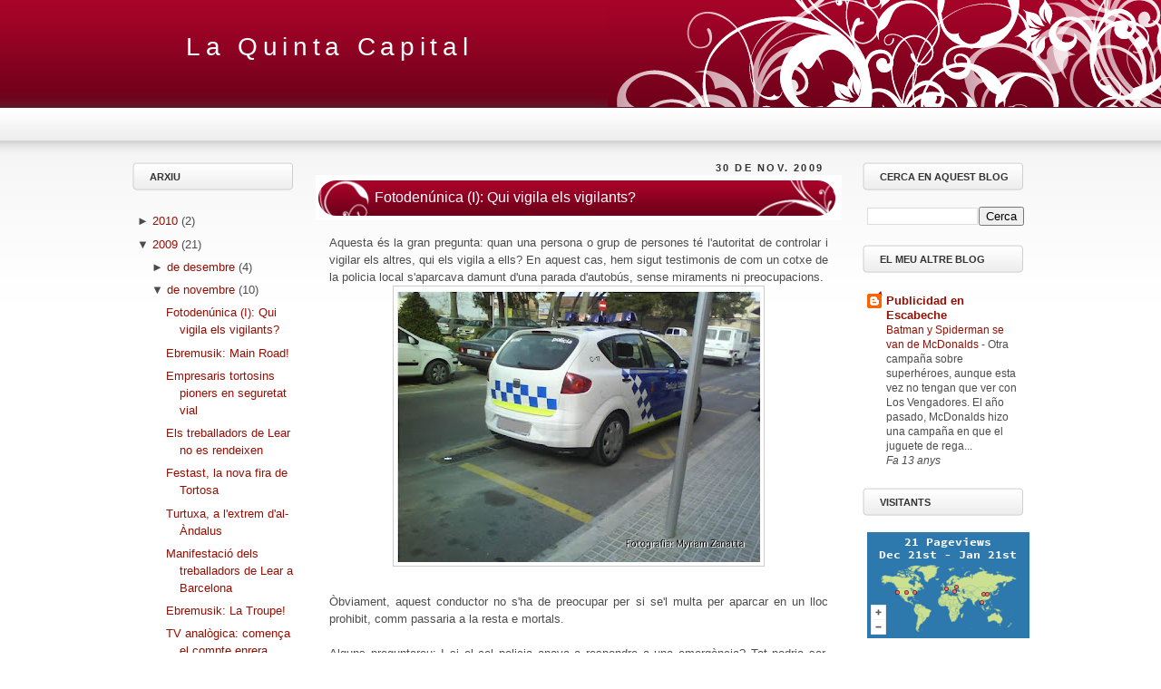

--- FILE ---
content_type: text/html; charset=UTF-8
request_url: https://laquintacapital.blogspot.com/2009/11/
body_size: 24144
content:
<!DOCTYPE html>
<html dir='ltr' xmlns='http://www.w3.org/1999/xhtml' xmlns:b='http://www.google.com/2005/gml/b' xmlns:data='http://www.google.com/2005/gml/data' xmlns:expr='http://www.google.com/2005/gml/expr'>
<head>
<link href='https://www.blogger.com/static/v1/widgets/2944754296-widget_css_bundle.css' rel='stylesheet' type='text/css'/>
<meta content='text/html; charset=UTF-8' http-equiv='Content-Type'/>
<meta content='blogger' name='generator'/>
<link href='https://laquintacapital.blogspot.com/favicon.ico' rel='icon' type='image/x-icon'/>
<link href='http://laquintacapital.blogspot.com/2009/11/' rel='canonical'/>
<link rel="alternate" type="application/atom+xml" title="La quinta capital - Atom" href="https://laquintacapital.blogspot.com/feeds/posts/default" />
<link rel="alternate" type="application/rss+xml" title="La quinta capital - RSS" href="https://laquintacapital.blogspot.com/feeds/posts/default?alt=rss" />
<link rel="service.post" type="application/atom+xml" title="La quinta capital - Atom" href="https://www.blogger.com/feeds/2561567075558665689/posts/default" />
<!--Can't find substitution for tag [blog.ieCssRetrofitLinks]-->
<meta content='http://laquintacapital.blogspot.com/2009/11/' property='og:url'/>
<meta content='La quinta capital' property='og:title'/>
<meta content='' property='og:description'/>
<title>La quinta capital: de novembre 2009</title>
<style id='page-skin-1' type='text/css'><!--
/*
-----------------------------------------------
****** Template Isabela ******
Templates Novo Blogger
http://templatesparanovoblogger.blogspot.com
junho 2009
----------------------------------------------- */
/* Variable definitions
====================
<Variable name="bgcolor" description="Page Background Color"
type="color" default="#fff">
<Variable name="textcolor" description="Text Color"
type="color" default="#333">
<Variable name="linkcolor" description="Link Color"
type="color" default="#58a">
<Variable name="pagetitlecolor" description="Blog Title Color"
type="color" default="#ffffff">
<Variable name="descriptioncolor" description="Blog Description Color"
type="color" default="#999">
<Variable name="titlecolor" description="Post Title Color"
type="color" default="#c60">
<Variable name="bordercolor" description="Border Color"
type="color" default="#ccc">
<Variable name="sidebarcolor" description="Sidebar Title Color"
type="color" default="#999">
<Variable name="sidebartextcolor" description="Sidebar Text Color"
type="color" default="#666">
<Variable name="visitedlinkcolor" description="Visited Link Color"
type="color" default="#999">
<Variable name="bodyfont" description="Text Font"
type="font" default="normal normal 100% Georgia, Serif">
<Variable name="headerfont" description="Sidebar Title Font"
type="font"
default="normal normal 78% 'Trebuchet MS',Trebuchet,Arial,Verdana,Sans-serif">
<Variable name="pagetitlefont" description="Blog Title Font"
type="font"
default="normal normal 200% Georgia, Serif">
<Variable name="descriptionfont" description="Blog Description Font"
type="font"
default="normal normal 78% 'Trebuchet MS', Trebuchet, Arial, Verdana, Sans-serif">
<Variable name="postfooterfont" description="Post Footer Font"
type="font"
default="normal normal 78% 'Trebuchet MS', Trebuchet, Arial, Verdana, Sans-serif">
<Variable name="startSide" description="Side where text starts in blog language"
type="automatic" default="left">
<Variable name="endSide" description="Side where text ends in blog language"
type="automatic" default="right">
*/
/* Use this with templates/template-twocol.html */
body, h1, h2, h3, h4, h5, h6, p, div, span, img, table, a, ul, ol, li {
margin: 0;
padding: 0;
}
body {
background:#ffffff url(https://blogger.googleusercontent.com/img/b/R29vZ2xl/AVvXsEgGTW2mX-onQTQJ1vH7JvFXgEIqrold-Rm71iOFR54y7CvMrl-8OEjp157hKuWnqek19PBytujnPb52nbn8XfNWd91daZOy9v7YJ4TPvB760s12OAg_LpV0Vzh_B_P659hqbVnexP-rfZ3T/s1600/rj33ns.jpg.png)  repeat-x top;;
margin:0;
color:#4c4c4c;
font:x-small Georgia Serif;
font-size/* */:/**/small;
font-size: /**/small;
text-align: center;
}
a:link {  color:#940f04;  text-decoration:none;  }
a:visited {  color:#660000;  text-decoration:none;  }
a:hover {  color:#ffffff;  text-decoration:underline;}
a img {  border-width:0;  }
#navbar-iframe { height: 0px; visibility: hidden; display: none; }
/* Header
-----------------------------------------------
*/
#header-wrapper {
margin: 0 auto 0;
width: 990px;
height: 118px;}
#header {
margin: 0 auto 0;
width: 990px;
height: 125px;}
#header-inner {
background-position: center;
margin-left: auto;
margin-right: auto;}
#header h1 {
margin: 0;
padding:35px 0 0 60px;
line-height:1.2em;
text-transform:capitalize;
letter-spacing:0.2em;
font: normal normal 218% Arial, sans-serif;color:#ffffff;}
#header a {
color:#ffffff;
text-decoration:none;}
#header a:hover {
color:#ffffff; }
#header .description {
margin:5px 0 0 0;
padding:0 20px 15px;
max-width:700px;
text-transform:uppercase;
letter-spacing:.2em;
line-height: 1.4em;
font: normal normal 78% 'Trebuchet MS', Trebuchet, Arial, Verdana, Sans-serif;
color: #ffffff; }
#header img {
margin-left: auto;
margin-right: auto;}
#navigation{
height:34px;
line-height:2.0em;
margin:0px auto 0;
float:left;
width: 100%;}
#navigation ul{
margin: 0 auto 0;
padding: 0 0 0 0px;
list-style-type:none;}
#navigation li{
float:left;
white-space:nowrap;
list-style-type:none;}
#navigation li a{
display:block;
width: 60px;
height:32px;
margin: 0 0 0;
padding:0px 10px;
text-align:center;
font-size:13px;
font-weight:normal;
text-transform:uppercase;
text-decoration:none;
color: #321b03;}
#navigation .selected,#navigation a:hover{
color:#00ffef;
text-decoration:none;}
/* Content-Wrapper
----------------------------------------------- */
#content-wrapper {
width: 990px;
margin: 60px auto 0;
clear: both;}
#main-wrapper {
width: 610px;
float: left;
padding-bottom: 40px;
margin-left: 3px;
word-wrap: break-word;
overflow: hidden;}
#sidebar-wrapper {
width: 185px;
float: left;
word-wrap: break-word;
overflow: hidden;}
#newsidebar-wrapper {
width: 185px;
float: right;
word-wrap: break-word;
overflow: hidden;}
/* Outer-Wrapper
----------------------------------------------- */
#outer-wrapper {
width: 100%;
margin:0 auto;
padding:0px;
text-align:left;
font: normal normal 100% Trebuchet, Trebuchet MS, Arial, sans-serif;
background: url(https://blogger.googleusercontent.com/img/b/R29vZ2xl/AVvXsEgARsmtL_A9QT-xL1pwYJuvgjZSURNExdkuSVieqgIWHb7dtPegHjA8F5Y6Hy877EnFz-sgaYxfqLypxnhGSSJHPMLqj1SUxGfgx6t-EcKbWgbP6oEJymLqC-g7NUvO51zuuv7Agcogu64s/s1600/footer.png)  repeat-x bottom left;
}
#wrap2{margin:0 auto;padding:0px;background: url(https://blogger.googleusercontent.com/img/b/R29vZ2xl/AVvXsEg-xAAaDE5QlKT8eVxdKGF9TsdFc7CRl2rkeo6TidYPPMAuxjKupbKVX078HYGgkWqy94M-l2UFzA_6Vz4M_kg6WTTxLCg5OzszrcREbo9EgYWXKw2tQ8GCAVPSsZdNcVrsjcJ1olYVrYlU/s1600/back2.png)  no-repeat top right;}
/* Headings
----------------------------------------------- */
h2 {
margin:1.5em 0 .75em;
font:normal bold 85% Trebuchet, Trebuchet MS, Arial, sans-serif;
line-height: 1.4em;
text-transform:uppercase;
letter-spacing:.2em;
color:#333333;
}
/* Posts
-----------------------------------------------
*/
h2.date-header {
margin:0 35px 0px 0px;
text-align:right; }
.post {
margin:0 10px 10px 10px;
padding-bottom:1.0em; }
.post h3 {
margin:0 auto;
width: 580px;
height:50px;
padding:0 0;
font-size:120%;
font-weight:normal;
line-height:1.4em;
color:#ffffff;
background: url(https://blogger.googleusercontent.com/img/b/R29vZ2xl/AVvXsEhZZdMWbpaJDcb0bmVV0pY3VN42puh8m3MnQMP_Ko_sF2kOqeqQ3QfePNBRgILf-Ho6aUFMfTOrl4Wz3ghB_b8VuMGUeAqaGmnuVUWYpYC_dHFr3aUMcKsijnx8EQUWXsTpuPlRaqvTe5i0/s1600/titulo.png)  no-repeat top left;}
.post h3 a, .post h3 a:visited, .post h3 strong {
display:block;
text-decoration:none;
color:#ffffff;
font-weight:normal;padding: 14px 0px 0px 65px;}
.post h3 strong, .post h3 a:hover {
color:#4c4c4c;}
.post-body {
margin:0px;
padding: 15px 20px;
line-height:1.5em;}
.post-body blockquote {
line-height:1.3em; }
.post-footer {
margin: 10px 10px 10px 20px;
color:#333333;
text-transform:capitalize;
letter-spacing:.1em;
font: normal normal 77% 'Trebuchet MS', Trebuchet, Arial, Verdana, Sans-serif;
line-height: 1.4em;}
.comment-link {
margin-left:.6em; }
.post img {
padding:4px;
border:1px solid #cccccc; }
.post blockquote {
margin:1em 20px;border-left:2px solid #7a031e;padding-left:10px; }
.post blockquote p {
margin:.75em 0;  }
.post-body ul{margin:6px;padding:0px;list-style-type:none;}
.post-body li{
margin:0;
padding: 3px 0px 0px 0px;
line-height:1.5em;
text-indent: 24px;
background: url(https://blogger.googleusercontent.com/img/b/R29vZ2xl/AVvXsEhyEvbL8trYfIngxWmGDQu0NagNqQ06t8m0ruUSYodRlldrjfNn8-1R-15u2HHoLmQ60MFwoTkoWMiBOBk05a8UNx5hO7emoIHfSWmu_ust3vC2WWe1-LHO7L098k7a_TX8oep-PakPE_vg/s1600/li.png)  no-repeat top left;}
.post-body ol{margin: 5px 0px 5px 25px;}
.post-body ol li{ background: none; margin: 0px; text-indent: -6px;}
/* Comments
----------------------------------------------- */
#comments h4 {
margin:1.0em 0 1.0em 0.5em;
padding: 10px 40px 5px 0px;
font-weight: bold;
line-height: 1.4em;
text-transform:capitalize;
letter-spacing:0em;
color: #111;
text-align:right;
background: url(https://blogger.googleusercontent.com/img/b/R29vZ2xl/AVvXsEh4Voce_k-BinVXkb08kIz_PfVPBItoUQZXVedAynjXONxzK46jpks0uf_vp76TqTCGxkS1jwbC4CThyphenhyphenw7wNMdA8chyphenhyphenJsm9UPi_sCokb8_8gCTeM1_AfQ_pvkQIf7HVShReVS-RbWKiipmF/s1600/comments.png)  no-repeat top right;
}
.comment-form{margin-left: 80px;}
#comments-block {
margin:1em 0;
line-height:1.5em;background:#fff;padding:0 10px 15px 10px;}
#comments-block .comment-author {
margin:.5em 0;background:url(https://blogger.googleusercontent.com/img/b/R29vZ2xl/AVvXsEjAisC5mDCM2c0XSbpIE7B7c17hI49rVLhVMpd-149Wa25VeWI8QM4k_FaNSIjb2sAlhna6VX57n1Pgi9eAHoTvG7LlukZr5GgxOx3Jg1zDzwFX8f8FzjMEdQUHmbYXbAD_s2Wpr2MiFKrU/s1600/comentarista.png)  no-repeat bottom left;padding:14px 0px 3px 25px}
#comments-block .comment-body {
margin:.25em 0 0;background:#f5f5f5}
#comments-block .comment-footer {
margin:-.45em 0 2em;
line-height: 1.4em;
text-transform:capitalize;
letter-spacing:0; }
#comments-block .comment-body p {
margin:0 0 10px 0;padding: 10px;background: #fff;border: 1px solid #cfcfcf}
.deleted-comment {
font-style:italic;
color:gray;}
.comment-timestamp{font-size:80%; float:right}
.blog-author-comment {
margin:.25em 0 0;}
.blog-author-comment p {
margin:0 0 .75em;
padding:5px 10px;
border:1px dotted #cfcfcf;
background:#fff url(https://blogger.googleusercontent.com/img/b/R29vZ2xl/AVvXsEhXbITI8bd9oqQFfxc_h3fFDhbbofHyikHLAxh_xo_zLuWWL_L4HHbTh2qJuikZtgLgC7l9xSCGOfcXUwfG_izo2pQE_e7hlKOyunoAyczKWyvVgo21UKB8AJEq9JhbACuABgWGAozYwyZ0/s1600/comment+author+bg.png)  repeat-x bottom left;}
.mensagem {width: 414px; margin: 0;padding:0px 0px;background: #f4f4f4; border: 1px solid #f1f1f1}
.mensagem p{padding: 5px 5px 5px 10px}
#blog-pager-newer-link {
float: left; }
#blog-pager-older-link {
float: right; }
#blog-pager-newer-link {
float: left;padding-left:15px;
}
#blog-pager-older-link {
float: right;padding-right:15px;
}
#blog-pager {
text-align: center;padding-top:25px;
}
.feed-links {
display:none
}
/* Sidebar Content
----------------------------------------------- */
.sidebar {
color: #4c4c4c;
line-height: 1.5em;
}
.sidebar h2 {
width: 180px;
height: 34px;
padding-top: 10px;
padding-left: 20px;
letter-spacing: 0px;
margin: 0 auto;
background: url(https://blogger.googleusercontent.com/img/b/R29vZ2xl/AVvXsEiZu62yI7wHrEf0xpnSkuJyYGb4lrY8H1vyJDbUZMBycgf7gg9A5AhcczlGlDVbNnmW_Ks38HTZ40JlVm8imETgwI_35ODqa2drMcBmpjk4hAV8nUBLP5-wLmn1iZvjATMb8ikEmxF99-L0/s1600/sidebar-h2.png)  no-repeat top left;
}
.sidebar ul {
list-style: none;
padding: 0;
}
.sidebar li {
margin:0;
padding: 3px 0px 0px 0px;
line-height:1.5em;
text-indent: 24px;
background: url(https://blogger.googleusercontent.com/img/b/R29vZ2xl/AVvXsEhyEvbL8trYfIngxWmGDQu0NagNqQ06t8m0ruUSYodRlldrjfNn8-1R-15u2HHoLmQ60MFwoTkoWMiBOBk05a8UNx5hO7emoIHfSWmu_ust3vC2WWe1-LHO7L098k7a_TX8oep-PakPE_vg/s1600/li.png)  no-repeat top left;
}
.sidebar-widget{
margin: 0 auto 0px;
padding: 0px;
}
.sidebar .widget-content {
margin: 0 auto 10px;
padding: 6px;
}
/* Profile
----------------------------------------------- */
.profile-img {
float: left;
margin-top: 0;
margin-right: 5px;
margin-bottom: 0px;
margin-left: 0;
padding: 4px;
}
.profile-data {
margin:0;
text-transform:capitalize;
letter-spacing:0;
font: normal normal 77% 'Trebuchet MS', Trebuchet, Arial, Verdana, Sans-serif;
color: #333333;
font-weight: bold;
line-height: 1.4em;
}
.profile-datablock {
margin:.5em 0 .5em;
}
.profile-textblock {
margin: 0.5em 0;
line-height: 1.4em;
}
.profile-link {
font: normal normal 77% 'Trebuchet MS', Trebuchet, Arial, Verdana, Sans-serif;
text-transform: capitalize;
letter-spacing: 0;
}
/* Footer
----------------------------------------------- */
#footer-wrapper {
background: #fff;
width:990px;
clear:both;
margin:0 auto 10px;
}
#footer-column-container {
padding:5px;
}
.footer-column {
margin: 3px;
padding:5px;
color: #333;
line-height: 1.5em;
}
.footer-column h2 {
font-size: 12px;
color: #fff;
width: 307px;
height:30px;
padding: 20px 0px 0px 0px;
letter-spacing: 0px;
text-transform:capitalize;
background: url(https://blogger.googleusercontent.com/img/b/R29vZ2xl/AVvXsEgpSIkMFrDLzmbMAbw0lc13W5csDL0e5gmyUSOWVRkZ9wScNBwt1vT_EiWmPFTCh3F3nyq_01ud2WAf5S5SKv2OoDugHECtX9_cscsfsJFve-mTg0Z0-84BcnfiG8QyEF4lyO5nO_-uuuko/s1600/footer-h2.png)  no-repeat top left;
text-indent:24px;
text-align:left; }
.footer-column ul {
list-style-type:none;
margin:10px 0 0;
padding:0 0 0;
}
.footer-column li {
margin:0 0 0;
padding: 3px 0px 0px 0px;
list-style-type:none;
line-height:1.5em;
text-indent: 24px;
background: url(https://blogger.googleusercontent.com/img/b/R29vZ2xl/AVvXsEhyEvbL8trYfIngxWmGDQu0NagNqQ06t8m0ruUSYodRlldrjfNn8-1R-15u2HHoLmQ60MFwoTkoWMiBOBk05a8UNx5hO7emoIHfSWmu_ust3vC2WWe1-LHO7L098k7a_TX8oep-PakPE_vg/s1600/li.png)  no-repeat top left;
}
.footer-column .widget{
margin:0 0 1.0em;
padding:0;
}
.footer {
text-align:center;
}
#credit {
margin: 0 auto 0;
padding:8px 0px;
width: 100%;
height: 10px;
color: #fff;
text-align: center;
clear:both;
}
#credit a:link,#credit a:visited{color:#fff}
#credit a:hover{color:#fff}
body#layout #content-wrapper{padding: 50px 0 0 0}

--></style>
<link href='https://www.blogger.com/dyn-css/authorization.css?targetBlogID=2561567075558665689&amp;zx=07f46141-8744-485b-a277-5a5fbfb6be27' media='none' onload='if(media!=&#39;all&#39;)media=&#39;all&#39;' rel='stylesheet'/><noscript><link href='https://www.blogger.com/dyn-css/authorization.css?targetBlogID=2561567075558665689&amp;zx=07f46141-8744-485b-a277-5a5fbfb6be27' rel='stylesheet'/></noscript>
<meta name='google-adsense-platform-account' content='ca-host-pub-1556223355139109'/>
<meta name='google-adsense-platform-domain' content='blogspot.com'/>

<!-- data-ad-client=ca-pub-8029152682950541 -->

</head>
<body>
<div class='navbar section' id='navbar'><div class='widget Navbar' data-version='1' id='Navbar1'><script type="text/javascript">
    function setAttributeOnload(object, attribute, val) {
      if(window.addEventListener) {
        window.addEventListener('load',
          function(){ object[attribute] = val; }, false);
      } else {
        window.attachEvent('onload', function(){ object[attribute] = val; });
      }
    }
  </script>
<div id="navbar-iframe-container"></div>
<script type="text/javascript" src="https://apis.google.com/js/platform.js"></script>
<script type="text/javascript">
      gapi.load("gapi.iframes:gapi.iframes.style.bubble", function() {
        if (gapi.iframes && gapi.iframes.getContext) {
          gapi.iframes.getContext().openChild({
              url: 'https://www.blogger.com/navbar/2561567075558665689?origin\x3dhttps://laquintacapital.blogspot.com',
              where: document.getElementById("navbar-iframe-container"),
              id: "navbar-iframe"
          });
        }
      });
    </script><script type="text/javascript">
(function() {
var script = document.createElement('script');
script.type = 'text/javascript';
script.src = '//pagead2.googlesyndication.com/pagead/js/google_top_exp.js';
var head = document.getElementsByTagName('head')[0];
if (head) {
head.appendChild(script);
}})();
</script>
</div></div>
<div id='outer-wrapper'><div id='wrap2'>
<!-- skip links for text browsers -->
<span id='skiplinks' style='display:none;'>
<a href='#main'>skip to main </a> |
      <a href='#sidebar'>skip to sidebar</a>
</span>
<div id='header-wrapper'>
<div class='header section' id='header'><div class='widget Header' data-version='1' id='Header1'>
<div id='header-inner'>
<div class='titlewrapper'>
<h1 class='title'>
<a href='https://laquintacapital.blogspot.com/'>
La quinta capital
</a>
</h1>
</div>
<div class='descriptionwrapper'>
<p class='description'><span>
</span></p>
</div>
</div>
</div></div>
<div id='navigation'>
<div class='navigation no-items section' id='navigation'></div>
</div>
</div>
<div id='content-wrapper'>
<div id='crosscol-wrapper' style='text-align:center'>
<div class='crosscol no-items section' id='crosscol'></div>
</div>
<div id='sidebar-wrapper'>
<div class='sidebar section' id='sidebar'>
<div class='widget BlogArchive' data-version='1' id='BlogArchive1'>
<h2>Arxiu</h2>
<div class='widget-content'>
<div id='ArchiveList'>
<div id='BlogArchive1_ArchiveList'>
<ul class='hierarchy'>
<li class='archivedate collapsed'>
<a class='toggle' href='//laquintacapital.blogspot.com/2009/11/?widgetType=BlogArchive&widgetId=BlogArchive1&action=toggle&dir=open&toggle=YEARLY-1262300400000&toggleopen=MONTHLY-1257030000000'>
<span class='zippy'>

              &#9658;
            
</span>
</a>
<a class='post-count-link' href='https://laquintacapital.blogspot.com/2010/'>
2010
</a>
<span class='post-count' dir='ltr'>(2)</span>
<ul class='hierarchy'>
<li class='archivedate collapsed'>
<a class='toggle' href='//laquintacapital.blogspot.com/2009/11/?widgetType=BlogArchive&widgetId=BlogArchive1&action=toggle&dir=open&toggle=MONTHLY-1262300400000&toggleopen=MONTHLY-1257030000000'>
<span class='zippy'>

              &#9658;
            
</span>
</a>
<a class='post-count-link' href='https://laquintacapital.blogspot.com/2010/01/'>
de gener
</a>
<span class='post-count' dir='ltr'>(2)</span>
</li>
</ul>
</li>
</ul>
<ul class='hierarchy'>
<li class='archivedate expanded'>
<a class='toggle' href='//laquintacapital.blogspot.com/2009/11/?widgetType=BlogArchive&widgetId=BlogArchive1&action=toggle&dir=close&toggle=YEARLY-1230764400000&toggleopen=MONTHLY-1257030000000'>
<span class='zippy toggle-open'>&#9660; </span>
</a>
<a class='post-count-link' href='https://laquintacapital.blogspot.com/2009/'>
2009
</a>
<span class='post-count' dir='ltr'>(21)</span>
<ul class='hierarchy'>
<li class='archivedate collapsed'>
<a class='toggle' href='//laquintacapital.blogspot.com/2009/11/?widgetType=BlogArchive&widgetId=BlogArchive1&action=toggle&dir=open&toggle=MONTHLY-1259622000000&toggleopen=MONTHLY-1257030000000'>
<span class='zippy'>

              &#9658;
            
</span>
</a>
<a class='post-count-link' href='https://laquintacapital.blogspot.com/2009/12/'>
de desembre
</a>
<span class='post-count' dir='ltr'>(4)</span>
</li>
</ul>
<ul class='hierarchy'>
<li class='archivedate expanded'>
<a class='toggle' href='//laquintacapital.blogspot.com/2009/11/?widgetType=BlogArchive&widgetId=BlogArchive1&action=toggle&dir=close&toggle=MONTHLY-1257030000000&toggleopen=MONTHLY-1257030000000'>
<span class='zippy toggle-open'>&#9660; </span>
</a>
<a class='post-count-link' href='https://laquintacapital.blogspot.com/2009/11/'>
de novembre
</a>
<span class='post-count' dir='ltr'>(10)</span>
<ul class='posts'>
<li><a href='https://laquintacapital.blogspot.com/2009/11/fotodenunica-i-qui-vigila-els-vigilants.html'>Fotodenúnica (I): Qui vigila els vigilants?</a></li>
<li><a href='https://laquintacapital.blogspot.com/2009/11/main-road.html'>Ebremusik: Main Road!</a></li>
<li><a href='https://laquintacapital.blogspot.com/2009/11/sinaugura-un-sistema-novedos-per.html'>Empresaris tortosins pioners en seguretat vial</a></li>
<li><a href='https://laquintacapital.blogspot.com/2009/11/els-treballadors-de-lear-no-es.html'>Els treballadors de Lear no es rendeixen</a></li>
<li><a href='https://laquintacapital.blogspot.com/2009/11/festast-la-nova-fira-de-tortosa.html'>Festast, la nova fira de Tortosa</a></li>
<li><a href='https://laquintacapital.blogspot.com/2009/11/turtuxa-lextrem-dal-andalus.html'>Turtuxa, a l&#39;extrem d&#39;al-Àndalus</a></li>
<li><a href='https://laquintacapital.blogspot.com/2009/11/manifestacio-dels-treballadors-de-lear.html'>Manifestació dels treballadors de Lear a Barcelona</a></li>
<li><a href='https://laquintacapital.blogspot.com/2009/11/la-troupe.html'>Ebremusik: La Troupe!</a></li>
<li><a href='https://laquintacapital.blogspot.com/2009/11/tv-analogica-comenca-el-compte-enrera.html'>TV analògica: comença el compte enrera</a></li>
<li><a href='https://laquintacapital.blogspot.com/2009/11/continuen-les-mobilitzacions-per-la.html'>Continuen les mobilitzacions per la Lear</a></li>
</ul>
</li>
</ul>
<ul class='hierarchy'>
<li class='archivedate collapsed'>
<a class='toggle' href='//laquintacapital.blogspot.com/2009/11/?widgetType=BlogArchive&widgetId=BlogArchive1&action=toggle&dir=open&toggle=MONTHLY-1254348000000&toggleopen=MONTHLY-1257030000000'>
<span class='zippy'>

              &#9658;
            
</span>
</a>
<a class='post-count-link' href='https://laquintacapital.blogspot.com/2009/10/'>
d&#8217;octubre
</a>
<span class='post-count' dir='ltr'>(7)</span>
</li>
</ul>
</li>
</ul>
</div>
</div>
<div class='clear'></div>
</div>
</div><div class='widget BlogList' data-version='1' id='BlogList3'>
<h2 class='title'>Blogroll de l'Ebre</h2>
<div class='widget-content'>
<div class='blog-list-container' id='BlogList3_container'>
<ul id='BlogList3_blogs'>
<li style='display: block;'>
<div class='blog-icon'>
<img data-lateloadsrc='https://lh3.googleusercontent.com/blogger_img_proxy/AEn0k_sn_gAViLd7ATxvpml3EZpHkI2fImNicB9Lp0lhNG1rm5xbE0xJWf1IfleSRNtPfNGIhbTtlRrG3xdxXD2FuV_JKcq_SyN4VTS0=s16-w16-h16' height='16' width='16'/>
</div>
<div class='blog-content'>
<div class='blog-title'>
<a href='http://jmtibau.blogspot.com/' target='_blank'>
tens un racó dalt del món</a>
</div>
<div class='item-content'>
<span class='item-title'>
<a href='http://jmtibau.blogspot.com/2026/01/fals-proverbi-montenegri.html' target='_blank'>
Fals proverbi montenegrí
</a>
</span>
<div class='item-time'>
Fa 1 dia
</div>
</div>
</div>
<div style='clear: both;'></div>
</li>
<li style='display: block;'>
<div class='blog-icon'>
<img data-lateloadsrc='https://lh3.googleusercontent.com/blogger_img_proxy/AEn0k_snc47vmFd3BdcOr6YlzfixfhtldMsUl9NSsTxem2bQOQcnTwbJKpaKzieJAvIoQItpSQgI_OAHOvg4fBAroHqMw0hdqilyvmo4J8MM=s16-w16-h16' height='16' width='16'/>
</div>
<div class='blog-content'>
<div class='blog-title'>
<a href='http://lamarfanta.blogspot.com/' target='_blank'>
marfanta.com</a>
</div>
<div class='item-content'>
<span class='item-title'>
<a href='http://lamarfanta.blogspot.com/2015/12/jarque-recorda-que-icv-i-en-comu-podem.html' target='_blank'>
Jarque recorda que ICV i En Comú Podem sempre han defensat el referèndum
</a>
</span>
<div class='item-time'>
Fa 10 anys
</div>
</div>
</div>
<div style='clear: both;'></div>
</li>
<li style='display: block;'>
<div class='blog-icon'>
<img data-lateloadsrc='https://lh3.googleusercontent.com/blogger_img_proxy/AEn0k_tGdaR1IMeYFNLYa7z5ygQt3tWbkMFkNa_eK2YxKo7B9gb4TkQsjhaQ9yuXI21OoI_m8va2adL2rWxE-RWwPc-DsU_7KetvgeyqYjcaqkf42gJG=s16-w16-h16' height='16' width='16'/>
</div>
<div class='blog-content'>
<div class='blog-title'>
<a href='http://lopontdebarques.blogspot.com/' target='_blank'>
LO PONT DE BARQUES</a>
</div>
<div class='item-content'>
<span class='item-title'>
<a href='http://lopontdebarques.blogspot.com/2012/08/banyar-se-o-no-banyar-se-aquesta-es-la.html' target='_blank'>
Banyar-se o no banyar-se aquesta és la qüestió.
</a>
</span>
<div class='item-time'>
Fa 13 anys
</div>
</div>
</div>
<div style='clear: both;'></div>
</li>
<li style='display: block;'>
<div class='blog-icon'>
<img data-lateloadsrc='https://lh3.googleusercontent.com/blogger_img_proxy/AEn0k_s4a0fNIcHw5lG545q4-7Ld1M2qlkKLckMY0XpXCUMdxcLtX-xMKpUTUmRohwvQTWIleKlh0m-PQNJwXo5VNKNzOBSnz3RS-099aAQ=s16-w16-h16' height='16' width='16'/>
</div>
<div class='blog-content'>
<div class='blog-title'>
<a href='http://animebre.blogspot.com/' target='_blank'>
AnimEbre^^</a>
</div>
<div class='item-content'>
<span class='item-title'>
<a href='http://animebre.blogspot.com/2012/04/black-butler-el-majordom-demoniac.html' target='_blank'>
Black Butler: el majordom demoníac
</a>
</span>
<div class='item-time'>
Fa 13 anys
</div>
</div>
</div>
<div style='clear: both;'></div>
</li>
<li style='display: block;'>
<div class='blog-icon'>
<img data-lateloadsrc='https://lh3.googleusercontent.com/blogger_img_proxy/AEn0k_uTi2cmb6Ucjoyam1I_MZ0eop7XH9ZzOTbll1Ah876Mhgl_DLww5wP3ksQ7Sx7cwuRX2uLIklQEr1L9I_JWSSuwY8rfZrDvKl44hYtrbs_k=s16-w16-h16' height='16' width='16'/>
</div>
<div class='blog-content'>
<div class='blog-title'>
<a href='http://jordiarrufat.blogspot.com/feeds/posts/default' target='_blank'>
Shinkansen a la Petja</a>
</div>
<div class='item-content'>
<span class='item-title'>
<!--Can't find substitution for tag [item.itemTitle]-->
</span>
<div class='item-time'>
<!--Can't find substitution for tag [item.timePeriodSinceLastUpdate]-->
</div>
</div>
</div>
<div style='clear: both;'></div>
</li>
<li style='display: block;'>
<div class='blog-icon'>
<img data-lateloadsrc='https://lh3.googleusercontent.com/blogger_img_proxy/AEn0k_uLQYHP6va7Or6QY3FZpgvdskfiS-bcGEYgPABgPxozlJSAhKtA9I-lGbcloU72RFJcTsn4chlf57m5h6Q6yuD-2C-4AA=s16-w16-h16' height='16' width='16'/>
</div>
<div class='blog-content'>
<div class='blog-title'>
<a href='http://www.fotolog.com/estimotortosa/' target='_blank'>
Estimo Tortosa: fotolog de critica constructiva de nostra ciutat - Fotolog</a>
</div>
<div class='item-content'>
<span class='item-title'>
<!--Can't find substitution for tag [item.itemTitle]-->
</span>
<div class='item-time'>
<!--Can't find substitution for tag [item.timePeriodSinceLastUpdate]-->
</div>
</div>
</div>
<div style='clear: both;'></div>
</li>
</ul>
<div class='clear'></div>
</div>
</div>
</div><div class='widget BlogList' data-version='1' id='BlogList2'>
<h2 class='title'>Blogroll periodístic</h2>
<div class='widget-content'>
<div class='blog-list-container' id='BlogList2_container'>
<ul id='BlogList2_blogs'>
<li style='display: block;'>
<div class='blog-icon'>
<img data-lateloadsrc='https://lh3.googleusercontent.com/blogger_img_proxy/AEn0k_tuueumwzlghto0dbw9ANgyqQK8KUdkixOh4JPWkSqkc8TAlqq7FI2XW23iGiUlKiu1cYE6YAlGy0GizGg1hb4EhTOPz2rWNnkL_Djpees=s16-w16-h16' height='16' width='16'/>
</div>
<div class='blog-content'>
<div class='blog-title'>
<a href='http://pontpenjant.blogspot.com/' target='_blank'>
Lo Pont Penjant</a>
</div>
<div class='item-content'>
<span class='item-title'>
<a href='http://pontpenjant.blogspot.com/2011/04/la-vista-del-10a.html' target='_blank'>
A la vista del 10A
</a>
</span>
<div class='item-time'>
Fa 14 anys
</div>
</div>
</div>
<div style='clear: both;'></div>
</li>
<li style='display: block;'>
<div class='blog-icon'>
<img data-lateloadsrc='https://lh3.googleusercontent.com/blogger_img_proxy/AEn0k_uJ4YA2feb8qZOSS4gLVig-TPTrYz9rTjiHrGtVXd8r6IdxYEkXryJX8gGQ7STPcWmFeWd5jAx5EA7mugm6RnsHJxPCwAe991wxTcQqg2wbvat7NA=s16-w16-h16' height='16' width='16'/>
</div>
<div class='blog-content'>
<div class='blog-title'>
<a href='http://desdelpatijaumei.blogspot.com/' target='_blank'>
Des del Pati Jaume I</a>
</div>
<div class='item-content'>
<span class='item-title'>
<a href='http://desdelpatijaumei.blogspot.com/2009/12/primer-laeroport-ara-la-vegueria.html' target='_blank'>
Primer l'Aeroport, ara la Vegueria!
</a>
</span>
<div class='item-time'>
Fa 16 anys
</div>
</div>
</div>
<div style='clear: both;'></div>
</li>
<li style='display: block;'>
<div class='blog-icon'>
<img data-lateloadsrc='https://lh3.googleusercontent.com/blogger_img_proxy/AEn0k_uaHY-bRXdutlqvoplLLUico9cFNHKrVlwH_cREIQVJIuuwdatU2bvtN_rAcWQXfw4OKIadqxx8mf6o4cCKg4_2U25ZvBhHOLBcqDCEFwJn=s16-w16-h16' height='16' width='16'/>
</div>
<div class='blog-content'>
<div class='blog-title'>
<a href='http://ecotarragona.blogspot.com/' target='_blank'>
Eco Tarragona</a>
</div>
<div class='item-content'>
<span class='item-title'>
<a href='http://ecotarragona.blogspot.com/2009/12/recorregut-creatiu-darbres-de-nadal-per.html' target='_blank'>
Recorregut creatiu d&#8217;arbres de Nadal per potenciar el comerç de la Part Alta
</a>
</span>
<div class='item-time'>
Fa 16 anys
</div>
</div>
</div>
<div style='clear: both;'></div>
</li>
<li style='display: block;'>
<div class='blog-icon'>
<img data-lateloadsrc='https://lh3.googleusercontent.com/blogger_img_proxy/AEn0k_vQObvKzVUJxkC4N3awbLSHCjXxhxOwHF3i4fDiPQN3Xe4QckE_y_U7SOsx4-fQWcuZEBXxwXrSY4v2Ne-kPOuws1JA_buix11TCmGtkRakhRpgoVED=s16-w16-h16' height='16' width='16'/>
</div>
<div class='blog-content'>
<div class='blog-title'>
<a href='http://guirisleavethebeach.blogspot.com/' target='_blank'>
guiris leave the beach</a>
</div>
<div class='item-content'>
<span class='item-title'>
<a href='http://guirisleavethebeach.blogspot.com/2009/12/els-guies-de-montblanc-sense-subvencio.html' target='_blank'>
Els guies de Montblanc; sense subvenció
</a>
</span>
<div class='item-time'>
Fa 16 anys
</div>
</div>
</div>
<div style='clear: both;'></div>
</li>
<li style='display: block;'>
<div class='blog-icon'>
<img data-lateloadsrc='https://lh3.googleusercontent.com/blogger_img_proxy/AEn0k_vlPRRkI4lp1mHlqdJNMeww29a-97hS9sEFbqwswSdyogPWvAlPSVj9S7LKcIEvwn-QLkKMquD5NrRcnffWhi9UA741fptod8rSXRF4JrWbvew=s16-w16-h16' height='16' width='16'/>
</div>
<div class='blog-content'>
<div class='blog-title'>
<a href='http://tgnhonoriscausa.blogspot.com/' target='_blank'>
TGN Honoris Causa</a>
</div>
<div class='item-content'>
<span class='item-title'>
<a href='http://tgnhonoriscausa.blogspot.com/2009/12/lavaluacio-continuada-nou-model-docent.html' target='_blank'>
L&#8217;avaluació continuada, nou model docent
</a>
</span>
<div class='item-time'>
Fa 16 anys
</div>
</div>
</div>
<div style='clear: both;'></div>
</li>
<li style='display: block;'>
<div class='blog-icon'>
<img data-lateloadsrc='https://lh3.googleusercontent.com/blogger_img_proxy/AEn0k_vwt6K6ywBa-KRCeBhRqmdPOIUm9fDFOjupoGTRrnljYE5yRJlbxtXPmVX-su4mQUVm7Uv4m0j6ZYOqnIccuxoxtEV3a8_E0RVJasWej20_dv1D=s16-w16-h16' height='16' width='16'/>
</div>
<div class='blog-content'>
<div class='blog-title'>
<a href='http://lafontdelamanxa.blogspot.com/feeds/posts/default' target='_blank'>
La Font de la Manxa</a>
</div>
<div class='item-content'>
<span class='item-title'>
<!--Can't find substitution for tag [item.itemTitle]-->
</span>
<div class='item-time'>
<!--Can't find substitution for tag [item.timePeriodSinceLastUpdate]-->
</div>
</div>
</div>
<div style='clear: both;'></div>
</li>
</ul>
<div class='clear'></div>
</div>
</div>
</div><div class='widget AdSense' data-version='1' id='AdSense1'>
<div class='widget-content'>
<script type="text/javascript"><!--
google_ad_client="pub-8029152682950541";
google_ad_host="pub-1556223355139109";
google_ad_host_channel="00000";
google_ad_width=160;
google_ad_height=600;
google_ad_format="160x600_as";
google_ad_type="text_image";
google_color_border="333333";
google_color_bg="FFFFFF";
google_color_link="333333";
google_color_url="940F04";
google_color_text="4C4C4C";
//--></script>
<script type="text/javascript" src="//pagead2.googlesyndication.com/pagead/show_ads.js">
</script>
<div class='clear'></div>
</div>
</div></div>
</div>
<div id='main-wrapper'>
<div class='main section' id='main'><div class='widget Blog' data-version='1' id='Blog1'>
<div class='blog-posts hfeed'>
<!--Can't find substitution for tag [adStart]-->
<script>var ultimaFecha = '30 de nov. 2009';</script>
<h2 class='date-header'>30 de nov. 2009</h2>
<div class='post hentry uncustomized-post-template'>
<a name='4958727800910110410'></a>
<h3 class='post-title entry-title'>
<a href='https://laquintacapital.blogspot.com/2009/11/fotodenunica-i-qui-vigila-els-vigilants.html'>Fotodenúnica (I): Qui vigila els vigilants?</a>
</h3>
<div class='post-header-line-1'></div>
<div class='post-body entry-content'>
<p align=justify>Aquesta és la gran pregunta: quan una persona o grup de persones té l'autoritat de controlar i vigilar els altres, qui els vigila a ells? En aquest cas, hem sigut testimonis de com un cotxe de la policia local s'aparcava damunt d'una parada d'autobús, sense miraments ni preocupacions.</p></p align=center><a href="https://blogger.googleusercontent.com/img/b/R29vZ2xl/AVvXsEigsQVJdhWIOlKW6khgDIbM6wbnHE0X01EA8igptwnYZED7xIwSryswrjQTijAvVj_A63srpsxKpEqI86PvGXUtXwhTP64gMfQzjuSDK1Up8PzRn_Ad3Pxbq_e-uRLc_N936qGnTUrtHbn_/s1600/fotografia+cotxe+policia.jpg" onblur="try {parent.deselectBloggerImageGracefully();} catch(e) {}"><img alt="" border="0" id="BLOGGER_PHOTO_ID_5409864548120930754" src="https://blogger.googleusercontent.com/img/b/R29vZ2xl/AVvXsEigsQVJdhWIOlKW6khgDIbM6wbnHE0X01EA8igptwnYZED7xIwSryswrjQTijAvVj_A63srpsxKpEqI86PvGXUtXwhTP64gMfQzjuSDK1Up8PzRn_Ad3Pxbq_e-uRLc_N936qGnTUrtHbn_/s400/fotografia+cotxe+policia.jpg" style="display:block; margin:0px auto 10px; text-align:center;cursor:pointer; cursor:hand;width: 400px; height: 300px;" /></a><br /></p><p align=justify>Òbviament, aquest conductor no s'ha de preocupar per si se'l multa per aparcar en un lloc prohibit, comm passaria a la resta e mortals. <br /><br />Alguns preguntareu: I si el cel policia anava a respondre a  una emergència? Tot podria ser, però vista la calma i la tranquil&#183;litat amb la qual el policia va baixar del cotxe i va marxar, no crec pas que es tractés de cap urgència. <br /><font size=1><br />La fotografia va ser presa dimarts 17 de novembre, pels voltants de les 11.30h, a l'avinguda Felip Pedrell.</font></p>
<div style='clear: both;'></div>
</div>
<div class='post-footer'>
<div class='post-footer-line post-footer-line-1'>
<span class='post-author vcard'>
Publicat per
<span class='fn'>Myriam Zanatta</span>
</span>
<span class='post-timestamp'>
en
<a class='timestamp-link' href='https://laquintacapital.blogspot.com/2009/11/fotodenunica-i-qui-vigila-els-vigilants.html' rel='bookmark' title='permanent link'><abbr class='published' title='2009-11-30T12:49:00+01:00'>12:49</abbr></a>
</span>  |   <span class='post-labels'>
Etiquetes:
<a href='https://laquintacapital.blogspot.com/search/label/Fotoden%C3%BAncia' rel='tag'>Fotodenúncia</a>
</span>  |  <span class='post-comment-link'>
<a class='comment-link' href='https://www.blogger.com/comment/fullpage/post/2561567075558665689/4958727800910110410' onclick='javascript:window.open(this.href, "bloggerPopup", "toolbar=0,location=0,statusbar=1,menubar=0,scrollbars=yes,width=640,height=500"); return false;'>1 comentarios</a>
</span>
<span class='reaction-buttons'>
</span>
<span class='star-ratings'>
</span>
<span class='post-backlinks post-comment-link'>
</span>
<span class='post-icons'>
<span class='item-action'>
<a href='https://www.blogger.com/email-post/2561567075558665689/4958727800910110410' title='Enviar missatge per correu electrònic'>
<img alt="" class="icon-action" height="13" src="//www.blogger.com/img/icon18_email.gif" width="18">
</a>
</span>
<span class='item-control blog-admin pid-1255403898'>
<a href='https://www.blogger.com/post-edit.g?blogID=2561567075558665689&postID=4958727800910110410&from=pencil' title='Modificar el missatge'>
<img alt='' class='icon-action' height='18' src='https://resources.blogblog.com/img/icon18_edit_allbkg.gif' width='18'/>
</a>
</span>
</span>
</div>
<div class='post-footer-line post-footer-line-2'>
</div>
<div class='post-footer-line post-footer-line-3'>
<span class='post-location'>
</span>
</div>
</div>
</div>
<script>var ultimaFecha = '26 de nov. 2009';</script>
<h2 class='date-header'>26 de nov. 2009</h2>
<div class='post hentry uncustomized-post-template'>
<a name='1588595314435454493'></a>
<h3 class='post-title entry-title'>
<a href='https://laquintacapital.blogspot.com/2009/11/main-road.html'>Ebremusik: Main Road!</a>
</h3>
<div class='post-header-line-1'></div>
<div class='post-body entry-content'>
<p align=justify><a href="https://blogger.googleusercontent.com/img/b/R29vZ2xl/AVvXsEhbDCTQXLgY8xZSEmXF5DtsU9ul868xetm0rAXfZ9BPy7AfGCUXtqyEGuroiWMkuK1vY1eOqyBoWiDP7NTbwbuH2kvOR-XDEdBe5W3k1BsenOsBk79EZO8Hgi085vRaSByFQSFMwXyCoA5P/s1600/ebremusik2009.jpg"><img alt="" border="0" id="BLOGGER_PHOTO_ID_5408420542980969730" src="https://blogger.googleusercontent.com/img/b/R29vZ2xl/AVvXsEhbDCTQXLgY8xZSEmXF5DtsU9ul868xetm0rAXfZ9BPy7AfGCUXtqyEGuroiWMkuK1vY1eOqyBoWiDP7NTbwbuH2kvOR-XDEdBe5W3k1BsenOsBk79EZO8Hgi085vRaSByFQSFMwXyCoA5P/s320/ebremusik2009.jpg" style="float:left; margin:0 10px 10px 0;cursor:pointer; cursor:hand;width: 227px; height: 320px;" /></a>Oooh, quina llàstima! Aquest divendres <strong>Ebre Musik </strong>2009 arriba a la seua última actuació. Aquesta correspondrà al grup reusenc <a href="http://www.myspace.com/mainroad">Main Road</a>. Es tracta d'un grup de pop-rock alternatiu i amb influències de la música britànica (<a href="//www.youtube.com/watch?v=QBgHypxZtlI">vídeo</a>).<br /><br />Per assistir a aquest concert, tenim tots cita al <strong>pub Cool</strong>, a les 00.30h. de divendres. Com sempre, el concert és d'entrada gratuïta. Així que no teniu cap excusa per no assistir!<br /><br />L'<a href="http://www.puntjove.tortosa.cat/11.ebre_musik.html">Ebre Musik </a>, com tots sabeu, és un concurs que vol promocionar i potenciar els grups novells de les Terres de l'Ebre, l'Alt i Baix Maestrat, el camp de Tarragona, Matarranya i els Ports.<br /></p>
<div style='clear: both;'></div>
</div>
<div class='post-footer'>
<div class='post-footer-line post-footer-line-1'>
<span class='post-author vcard'>
Publicat per
<span class='fn'>Myriam Zanatta</span>
</span>
<span class='post-timestamp'>
en
<a class='timestamp-link' href='https://laquintacapital.blogspot.com/2009/11/main-road.html' rel='bookmark' title='permanent link'><abbr class='published' title='2009-11-26T15:37:00+01:00'>15:37</abbr></a>
</span>  |   <span class='post-labels'>
Etiquetes:
<a href='https://laquintacapital.blogspot.com/search/label/cultura' rel='tag'>cultura</a>,
<a href='https://laquintacapital.blogspot.com/search/label/Ebre%20Musik' rel='tag'>Ebre Musik</a>
</span>  |  <span class='post-comment-link'>
<a class='comment-link' href='https://www.blogger.com/comment/fullpage/post/2561567075558665689/1588595314435454493' onclick='javascript:window.open(this.href, "bloggerPopup", "toolbar=0,location=0,statusbar=1,menubar=0,scrollbars=yes,width=640,height=500"); return false;'>0
comentarios</a>
</span>
<span class='reaction-buttons'>
</span>
<span class='star-ratings'>
</span>
<span class='post-backlinks post-comment-link'>
</span>
<span class='post-icons'>
<span class='item-action'>
<a href='https://www.blogger.com/email-post/2561567075558665689/1588595314435454493' title='Enviar missatge per correu electrònic'>
<img alt="" class="icon-action" height="13" src="//www.blogger.com/img/icon18_email.gif" width="18">
</a>
</span>
<span class='item-control blog-admin pid-1255403898'>
<a href='https://www.blogger.com/post-edit.g?blogID=2561567075558665689&postID=1588595314435454493&from=pencil' title='Modificar el missatge'>
<img alt='' class='icon-action' height='18' src='https://resources.blogblog.com/img/icon18_edit_allbkg.gif' width='18'/>
</a>
</span>
</span>
</div>
<div class='post-footer-line post-footer-line-2'>
</div>
<div class='post-footer-line post-footer-line-3'>
<span class='post-location'>
</span>
</div>
</div>
</div>
<script>var ultimaFecha = '23 de nov. 2009';</script>
<h2 class='date-header'>23 de nov. 2009</h2>
<div class='post hentry uncustomized-post-template'>
<a name='4460856196517176958'></a>
<h3 class='post-title entry-title'>
<a href='https://laquintacapital.blogspot.com/2009/11/sinaugura-un-sistema-novedos-per.html'>Empresaris tortosins pioners en seguretat vial</a>
</h3>
<div class='post-header-line-1'></div>
<div class='post-body entry-content'>
<p align=justify><a href="https://blogger.googleusercontent.com/img/b/R29vZ2xl/AVvXsEhljvp3xrvtNFBj5ASf55k05j4WCDcKmNE4SlaGOm0BURNdssEnahQCdah1KrdjPey6UySmx-DaxMLNysqaByYAQgsyY0-vIjRvIL-x0f4XxsElFp087bjBUmrMFcYEqOdcwLhZ2e8pBU0n/s1600/Balises.JPG" onblur="try {parent.deselectBloggerImageGracefully();} catch(e) {}"><img alt="" border="0" id="BLOGGER_PHOTO_ID_5407363795388934290" src="https://blogger.googleusercontent.com/img/b/R29vZ2xl/AVvXsEhljvp3xrvtNFBj5ASf55k05j4WCDcKmNE4SlaGOm0BURNdssEnahQCdah1KrdjPey6UySmx-DaxMLNysqaByYAQgsyY0-vIjRvIL-x0f4XxsElFp087bjBUmrMFcYEqOdcwLhZ2e8pBU0n/s200/Balises.JPG" style="float:left; margin:0 10px 10px 0;cursor:pointer; cursor:hand;width: 200px; height: 160px;" /></a>Avui l'Ajuntament de Tortosa ha inaugurat un nou sistema de detecció automàtica de vianants, altrament dit (<span style="font-weight:bold;">SDAV</span>). El sistema detecta automàticament els vianants que volen creuar un pas de zebra, i encèn unes balises enmig de la calçada. Així, s'augmenta la visibilitat dels passos de zebra, s'avisa als conductors de la presència de vianants, i tot plegat <span style="font-weight:bold;">augmenta la seguretat</span> viària.<br /><br />El sistema és novedós en tot l'Estat espanyol, ja que no existia cap sistema que detectés de forma automàtica els vianants. Sembla mentida, però sí, és un producte  innovador, nascut a les notres terres.<a href="https://blogger.googleusercontent.com/img/b/R29vZ2xl/AVvXsEgAd-7_WKC0WUfp3hpdQpgIAXym2wdVoYkew1IsV98_8Uu1ARtbYqcREQaovZ5lnJ4UcohC4Axc-epqsRH2lBovoDp1EAqOf9XjAxMljhaZuqUkJRXcbZKhCbUGK4Kp_NjZBFJArot8Fn07/s1600/Pil%C3%B3.JPG" onblur="try {parent.deselectBloggerImageGracefully();} catch(e) {}"><img alt="" border="0" id="BLOGGER_PHOTO_ID_5407365513071670898" src="https://blogger.googleusercontent.com/img/b/R29vZ2xl/AVvXsEgAd-7_WKC0WUfp3hpdQpgIAXym2wdVoYkew1IsV98_8Uu1ARtbYqcREQaovZ5lnJ4UcohC4Axc-epqsRH2lBovoDp1EAqOf9XjAxMljhaZuqUkJRXcbZKhCbUGK4Kp_NjZBFJArot8Fn07/s200/Pil%C3%B3.JPG" style="float:right; margin:0 0 10px 10px;cursor:pointer; cursor:hand;width: 161px; height: 200px;" /></a><br /><br />El sistema ha estat ideat, dissenyat i produït íntegrament per una <a href="http://www.sistema-sdav.com/">empresa</a> tortosina. De fet, segons un dels tres creadors, si el producte té èxit, es produirà tot aquí a Tortosa. Una bona notícia tenint en compte els llocs de treball que això suposa. Per això, aquesta prova pilot servirà de mostra i aparador del producte, per a la seua comercialització per tota Espanya.<br /><br />Una gran iniciativa privada, que aporta seguretat a la ciutat, innovació i segurament llocs de treball. I tot a Tortosa. Ara, esperem que tire endavant com cal.<br /><br />El primer d'aquests sistemes s'ha instal&#183;lat a la <a href="http://callejero.interbusca.com/TARRAGONA/TORTOSA/Avenida-Generalitat-100.html">cruïlla </a>de l'avinguda Generalitat amb el carrer Vergés Paulí. S'ha instal&#183;lat de forma experimental, però es preveu la seua instal&#183;lació en més punts de la ciutat.<br /><br /><font size=1>Font: Pròpia<br />Fotografies: Pròpies</font></p>
<div style='clear: both;'></div>
</div>
<div class='post-footer'>
<div class='post-footer-line post-footer-line-1'>
<span class='post-author vcard'>
Publicat per
<span class='fn'>Myriam Zanatta</span>
</span>
<span class='post-timestamp'>
en
<a class='timestamp-link' href='https://laquintacapital.blogspot.com/2009/11/sinaugura-un-sistema-novedos-per.html' rel='bookmark' title='permanent link'><abbr class='published' title='2009-11-23T21:30:00+01:00'>21:30</abbr></a>
</span>  |   <span class='post-labels'>
Etiquetes:
<a href='https://laquintacapital.blogspot.com/search/label/Infraestructures' rel='tag'>Infraestructures</a>
</span>  |  <span class='post-comment-link'>
<a class='comment-link' href='https://www.blogger.com/comment/fullpage/post/2561567075558665689/4460856196517176958' onclick='javascript:window.open(this.href, "bloggerPopup", "toolbar=0,location=0,statusbar=1,menubar=0,scrollbars=yes,width=640,height=500"); return false;'>4
comentarios</a>
</span>
<span class='reaction-buttons'>
</span>
<span class='star-ratings'>
</span>
<span class='post-backlinks post-comment-link'>
</span>
<span class='post-icons'>
<span class='item-action'>
<a href='https://www.blogger.com/email-post/2561567075558665689/4460856196517176958' title='Enviar missatge per correu electrònic'>
<img alt="" class="icon-action" height="13" src="//www.blogger.com/img/icon18_email.gif" width="18">
</a>
</span>
<span class='item-control blog-admin pid-1255403898'>
<a href='https://www.blogger.com/post-edit.g?blogID=2561567075558665689&postID=4460856196517176958&from=pencil' title='Modificar el missatge'>
<img alt='' class='icon-action' height='18' src='https://resources.blogblog.com/img/icon18_edit_allbkg.gif' width='18'/>
</a>
</span>
</span>
</div>
<div class='post-footer-line post-footer-line-2'>
</div>
<div class='post-footer-line post-footer-line-3'>
<span class='post-location'>
</span>
</div>
</div>
</div>
<h2 class='date-header'>
<script>document.write(ultimaFecha);</script>
</h2>
<div class='post hentry uncustomized-post-template'>
<a name='553377761032468529'></a>
<h3 class='post-title entry-title'>
<a href='https://laquintacapital.blogspot.com/2009/11/els-treballadors-de-lear-no-es.html'>Els treballadors de Lear no es rendeixen</a>
</h3>
<div class='post-header-line-1'></div>
<div class='post-body entry-content'>
<p align=justify>Els treballadors de la planta de Lear de Roquetes no baixen els braços, i segueixen movilitzant-se per lluitar pel seu futur. Dilluns al matí s'han reunit (<a href="//www.youtube.com/watch?v=Lgqi0SIjFy0">vídeo</a>) prop d'un centenar de persones a davant de la seu dels <a href="http://www10.gencat.net/sac/AppJava/organisme_fitxa.jsp?codi=12293">Serveis Territorials de Treball </a>de les Terres de l'Ebre, al carrer de la Rosa de Tortosa.<br /><br />D'aquí han anat al Serveis Territorials Inovació, Universitat i Empresa de les Terres de l'Ebre. Aquest cop, l'acte de protesta ha consistit en deixar els més de 500 curriculums, per fer-los arribar al Conseller Josep Huguet. D'aquesta manera volen demanar a Huguet que fes alguna cosa per la recol3locació dels treballadors afectats.<br /><br />El calendari d'actes i manifestacions continua, com ha <a href="http://www.ccoo.cat/tarragona/index.aspx">publicat</a> el sindicat CCOO amb una altres protestes durant tota aquesta setmana: <br /><br /><span style="font-weight:bold;">Dimarts 24 </span>- 11h: Concentració de treballadors i treballadores a la plaça de la Ciutadella, davant del local de la reunió que tindrà lloc entre empresa i comitè d'empresa.<br /><span style="font-weight:bold;"><br />Dimecres 25 </span>- 13.45h: Assemblea de treballadors i treballadores al menjador de la fàbrica Lear de Roquetes.<br /><span style="font-weight:bold;"><br />Dijous 26 </span>- 11h: Concentració de treballadors i treballadores a la plaça de la Ciutadella i concentració a les portes de l'empresa.<br /><br />Ànims i endavant, treballdores i treballadors!<br /><br /><font size=1>Font: Pròpia</font></p>
<div style='clear: both;'></div>
</div>
<div class='post-footer'>
<div class='post-footer-line post-footer-line-1'>
<span class='post-author vcard'>
Publicat per
<span class='fn'>Myriam Zanatta</span>
</span>
<span class='post-timestamp'>
en
<a class='timestamp-link' href='https://laquintacapital.blogspot.com/2009/11/els-treballadors-de-lear-no-es.html' rel='bookmark' title='permanent link'><abbr class='published' title='2009-11-23T18:56:00+01:00'>18:56</abbr></a>
</span>  |   <span class='post-labels'>
Etiquetes:
<a href='https://laquintacapital.blogspot.com/search/label/Lear' rel='tag'>Lear</a>
</span>  |  <span class='post-comment-link'>
<a class='comment-link' href='https://www.blogger.com/comment/fullpage/post/2561567075558665689/553377761032468529' onclick='javascript:window.open(this.href, "bloggerPopup", "toolbar=0,location=0,statusbar=1,menubar=0,scrollbars=yes,width=640,height=500"); return false;'>1 comentarios</a>
</span>
<span class='reaction-buttons'>
</span>
<span class='star-ratings'>
</span>
<span class='post-backlinks post-comment-link'>
</span>
<span class='post-icons'>
<span class='item-action'>
<a href='https://www.blogger.com/email-post/2561567075558665689/553377761032468529' title='Enviar missatge per correu electrònic'>
<img alt="" class="icon-action" height="13" src="//www.blogger.com/img/icon18_email.gif" width="18">
</a>
</span>
<span class='item-control blog-admin pid-1255403898'>
<a href='https://www.blogger.com/post-edit.g?blogID=2561567075558665689&postID=553377761032468529&from=pencil' title='Modificar el missatge'>
<img alt='' class='icon-action' height='18' src='https://resources.blogblog.com/img/icon18_edit_allbkg.gif' width='18'/>
</a>
</span>
</span>
</div>
<div class='post-footer-line post-footer-line-2'>
</div>
<div class='post-footer-line post-footer-line-3'>
<span class='post-location'>
</span>
</div>
</div>
</div>
<script>var ultimaFecha = '18 de nov. 2009';</script>
<h2 class='date-header'>18 de nov. 2009</h2>
<div class='post hentry uncustomized-post-template'>
<a name='8408907548635998593'></a>
<h3 class='post-title entry-title'>
<a href='https://laquintacapital.blogspot.com/2009/11/festast-la-nova-fira-de-tortosa.html'>Festast, la nova fira de Tortosa</a>
</h3>
<div class='post-header-line-1'></div>
<div class='post-body entry-content'>
<p align=justify>L&#8217;Ajuntament de Tortosa ha presentat una nova fira dedicada al sector agroalimentari. La fira, amb el nom de Festast, respon a la necessitat de promoure un sector productiu força important per a les Terres de l&#8217;Ebre com és el de l&#8217;alimentació i la gastronomia.<br /><br />La primera edició de Festast està prevista de <a href="https://blogger.googleusercontent.com/img/b/R29vZ2xl/AVvXsEiLuurDmF8ALq2hdUlrM_XAdgOdzWHOglv-cILQW8nsAue1dvJ4cIHIPjuz9NdPVlFDmn8QHWE55ADUoZxCXueEMnaphcrnHMWyzL2HFVZMtItgZZ2xFqbHadlCY_EWFQelXgHpdc5s5lfq/s1600/festast.JPG" onblur="try {parent.deselectBloggerImageGracefully();} catch(e) {}"><img alt="" border="0" id="BLOGGER_PHOTO_ID_5405509783565045506" src="https://blogger.googleusercontent.com/img/b/R29vZ2xl/AVvXsEiLuurDmF8ALq2hdUlrM_XAdgOdzWHOglv-cILQW8nsAue1dvJ4cIHIPjuz9NdPVlFDmn8QHWE55ADUoZxCXueEMnaphcrnHMWyzL2HFVZMtItgZZ2xFqbHadlCY_EWFQelXgHpdc5s5lfq/s320/festast.JPG" style="float:right; margin:0 0 10px 10px;cursor:pointer; cursor:hand;width: 197px; height: 320px;" /></a>l&#8217;11 al 14 de març 2010, al <a href="http://maps.google.es/maps?hl=es&amp;q=Recinte%20Firal%20Tortosa&amp;um=1&amp;ie=UTF-8&amp;sa=N&amp;tab=wl">pavelló firal</a> de Remolins, i tindrà caràcter anual.<br /><br />Algunes de les activitats previstes en aquest certamen són tallers de cuina per a tots els públics, però també cursos més especialitzats per a professionals del sector alimentari. Tot plegat, segons Forés, per mostrar i promocionar els productes i la gastronomia local.<br /><br />El gerent de Fira Tortosa, Ramon Ferrando, ha destacat que una de les claus de la fira és que tindrà obertura geogràfica. Així, la fira no estarà tancada només al sector agroalimentari de les Terres de l&#8217;Ebre, sinó que també hi participaran professionals d&#8217;altres indrets.<br /><br />Així que ara, a més de les <a href="http://www.tortosa.cat/webajt/fires/index.asp">fires </a>ja existents com l'Expoebre, Ebreokasió i la Fira del Moble i Decoració, també comptarem amb una fira per als més llèpols. Només cal esperar que la participació dels professionals sigue alta, i que trobem un bon nombrew de parades.<br /><br /><font size=1>Font: Pròpia / <a href="http://www.teveon.tv/televisio.php?id=3799&amp;tematica_video=10&amp;id_programa=0">Teveon</a></font><br /></p>
<div style='clear: both;'></div>
</div>
<div class='post-footer'>
<div class='post-footer-line post-footer-line-1'>
<span class='post-author vcard'>
Publicat per
<span class='fn'>Myriam Zanatta</span>
</span>
<span class='post-timestamp'>
en
<a class='timestamp-link' href='https://laquintacapital.blogspot.com/2009/11/festast-la-nova-fira-de-tortosa.html' rel='bookmark' title='permanent link'><abbr class='published' title='2009-11-18T11:40:00+01:00'>11:40</abbr></a>
</span>  |   <span class='post-labels'>
Etiquetes:
<a href='https://laquintacapital.blogspot.com/search/label/Fires' rel='tag'>Fires</a>
</span>  |  <span class='post-comment-link'>
<a class='comment-link' href='https://www.blogger.com/comment/fullpage/post/2561567075558665689/8408907548635998593' onclick='javascript:window.open(this.href, "bloggerPopup", "toolbar=0,location=0,statusbar=1,menubar=0,scrollbars=yes,width=640,height=500"); return false;'>1 comentarios</a>
</span>
<span class='reaction-buttons'>
</span>
<span class='star-ratings'>
</span>
<span class='post-backlinks post-comment-link'>
</span>
<span class='post-icons'>
<span class='item-action'>
<a href='https://www.blogger.com/email-post/2561567075558665689/8408907548635998593' title='Enviar missatge per correu electrònic'>
<img alt="" class="icon-action" height="13" src="//www.blogger.com/img/icon18_email.gif" width="18">
</a>
</span>
<span class='item-control blog-admin pid-1255403898'>
<a href='https://www.blogger.com/post-edit.g?blogID=2561567075558665689&postID=8408907548635998593&from=pencil' title='Modificar el missatge'>
<img alt='' class='icon-action' height='18' src='https://resources.blogblog.com/img/icon18_edit_allbkg.gif' width='18'/>
</a>
</span>
</span>
</div>
<div class='post-footer-line post-footer-line-2'>
</div>
<div class='post-footer-line post-footer-line-3'>
<span class='post-location'>
</span>
</div>
</div>
</div>
<script>var ultimaFecha = '16 de nov. 2009';</script>
<h2 class='date-header'>16 de nov. 2009</h2>
<div class='post hentry uncustomized-post-template'>
<a name='175048416229508884'></a>
<h3 class='post-title entry-title'>
<a href='https://laquintacapital.blogspot.com/2009/11/turtuxa-lextrem-dal-andalus.html'>Turtuxa, a l'extrem d'al-Àndalus</a>
</h3>
<div class='post-header-line-1'></div>
<div class='post-body entry-content'>
<p align=justify>Avui dilluns 16 l'Ajuntament ha presentat l&#8217;exposició temporal &#8220;<span style="font-weight:bold;">Turtuxa, a l&#8217;extrem d&#8217;al-Àndalus</span>&#8221;. Es tracta d&#8217;una mostra d&#8217;una seixantena d&#8217;objectes de l&#8217;època. L&#8217;objectiu d&#8217;aquesta exposició és donar a conèixer als ciutadans el període andalusí de l&#8217;antiga Turtuxa.<br /><br />L&#8217;exposició comptarà amb quatre parts. La primera tractarà del paper de <a href="https://blogger.googleusercontent.com/img/b/R29vZ2xl/AVvXsEiTG_zZ4jKQU9YCK8BYlt0JzPP3OY8r5RvARTCSts1rO05uWC1gTVHdipIk5pdmoXWSNK-yrGkDK45XHPnGyenlicXR4RaFjt1EsDLx7UrKdtFg6iCSGjvKQ0_XmxS8YFq0CSJAY4qgCij3/s1600/Lapida+turtuxa.jpg" onblur="try {parent.deselectBloggerImageGracefully();} catch(e) {}"><img alt="" border="0" id="BLOGGER_PHOTO_ID_5404785769275250690" src="https://blogger.googleusercontent.com/img/b/R29vZ2xl/AVvXsEiTG_zZ4jKQU9YCK8BYlt0JzPP3OY8r5RvARTCSts1rO05uWC1gTVHdipIk5pdmoXWSNK-yrGkDK45XHPnGyenlicXR4RaFjt1EsDLx7UrKdtFg6iCSGjvKQ0_XmxS8YFq0CSJAY4qgCij3/s320/Lapida+turtuxa.jpg" style="float:right; margin:0 0 10px 10px;cursor:pointer; cursor:hand;width: 243px; height: 251px;" /></a><a href="http://ilercavonia.wikia.com/wiki/Turtuxa">Turtuxa</a> a l&#8217;Al-Àndalus. La segona part explicarà quins coneixements es tenen actualment de la ciutat àrab, destacant els jaciments arqueològics urbans. En la tercera part es mostrarà el material arqueològic. Una de les peces més emblemàtiques és una <span style="font-weight:bold;">làpida</span> d&#8217;un governador tortosí, que fins fa poc havia estat incrustada a una paret del Parador. En l&#8217;última part, es parla de la inquietud cultural dels savis de l&#8217;època, i de les marxes i peregrinacions que es feien en recerca de la saviesa<br /><br />La mostra ha estat comissariada per Albert Curto i Cinta Montañés, dos especialistes en l&#8217;estudi del període andalusí. Durant la presentació de l&#8217;exposició Curto ha assenyalat que poques ciutats catalanes tenen testimoni material de l&#8217;època d&#8217;al-àndalus i que l&#8217;exposició busca reivindicar aquest passat.<br /><br />L&#8217;exposició s&#8217;inaugurarà  el proper 26 de novembre, a les vuit de la tarda, a la Sala Antoni Garcia de l&#8217;<a href="http://maps.google.es/maps?hl=es&amp;client=firefox-a&amp;rls=org.mozilla:ca:official&amp;hs=De7&amp;q=Escorxador%20Antic%2C%20Tortosa&amp;um=1&amp;ie=UTF-8&amp;sa=N&amp;tab=wl">Antic Escorxador</a>, i es podrà visitar fins el 31 de gener del 2010. Així que ja ho sabeu, tot cap a l'escorxador!<br /><br /><font size=1>Font: pròpia/<a href="http://teveon.tv/televisio.php?id=3791&amp;tematica_video=10&amp;id_programa=0">Teveon</a> <br />Fotografia: <a href="http://www.tortosaturisme.cat/es/fer.php?idC=13">Tortosa Turisme</a></font></p>
<div style='clear: both;'></div>
</div>
<div class='post-footer'>
<div class='post-footer-line post-footer-line-1'>
<span class='post-author vcard'>
Publicat per
<span class='fn'>Myriam Zanatta</span>
</span>
<span class='post-timestamp'>
en
<a class='timestamp-link' href='https://laquintacapital.blogspot.com/2009/11/turtuxa-lextrem-dal-andalus.html' rel='bookmark' title='permanent link'><abbr class='published' title='2009-11-16T20:30:00+01:00'>20:30</abbr></a>
</span>  |   <span class='post-labels'>
Etiquetes:
<a href='https://laquintacapital.blogspot.com/search/label/cultura' rel='tag'>cultura</a>,
<a href='https://laquintacapital.blogspot.com/search/label/exposicions' rel='tag'>exposicions</a>
</span>  |  <span class='post-comment-link'>
<a class='comment-link' href='https://www.blogger.com/comment/fullpage/post/2561567075558665689/175048416229508884' onclick='javascript:window.open(this.href, "bloggerPopup", "toolbar=0,location=0,statusbar=1,menubar=0,scrollbars=yes,width=640,height=500"); return false;'>2
comentarios</a>
</span>
<span class='reaction-buttons'>
</span>
<span class='star-ratings'>
</span>
<span class='post-backlinks post-comment-link'>
</span>
<span class='post-icons'>
<span class='item-action'>
<a href='https://www.blogger.com/email-post/2561567075558665689/175048416229508884' title='Enviar missatge per correu electrònic'>
<img alt="" class="icon-action" height="13" src="//www.blogger.com/img/icon18_email.gif" width="18">
</a>
</span>
<span class='item-control blog-admin pid-1255403898'>
<a href='https://www.blogger.com/post-edit.g?blogID=2561567075558665689&postID=175048416229508884&from=pencil' title='Modificar el missatge'>
<img alt='' class='icon-action' height='18' src='https://resources.blogblog.com/img/icon18_edit_allbkg.gif' width='18'/>
</a>
</span>
</span>
</div>
<div class='post-footer-line post-footer-line-2'>
</div>
<div class='post-footer-line post-footer-line-3'>
<span class='post-location'>
</span>
</div>
</div>
</div>
<script>var ultimaFecha = '12 de nov. 2009';</script>
<h2 class='date-header'>12 de nov. 2009</h2>
<div class='post hentry uncustomized-post-template'>
<a name='4835428328747187004'></a>
<h3 class='post-title entry-title'>
<a href='https://laquintacapital.blogspot.com/2009/11/manifestacio-dels-treballadors-de-lear.html'>Manifestació dels treballadors de Lear a Barcelona</a>
</h3>
<div class='post-header-line-1'></div>
<div class='post-body entry-content'>
<p align=justify><a href="https://blogger.googleusercontent.com/img/b/R29vZ2xl/AVvXsEjsMhQcdzCMZpkO9WshLjAWU1StkPx1cEvNGqVJxswH_BTRrNxGsMrg7V8OrYClCLB-9-FoaKurTZtEoo82oG5OhKjC4Xh7_zj3f6AvGHTW6SFhB8-3Ay_OtKzh6x8aoGjXNMQWUM-x2SD9/s1600-h/Lear+Barcelona2.JPG"><img alt="" border="0" id="BLOGGER_PHOTO_ID_5403241831057986194" src="https://blogger.googleusercontent.com/img/b/R29vZ2xl/AVvXsEjsMhQcdzCMZpkO9WshLjAWU1StkPx1cEvNGqVJxswH_BTRrNxGsMrg7V8OrYClCLB-9-FoaKurTZtEoo82oG5OhKjC4Xh7_zj3f6AvGHTW6SFhB8-3Ay_OtKzh6x8aoGjXNMQWUM-x2SD9/s200/Lear+Barcelona2.JPG" style="float:left; margin:0 10px 10px 0;cursor:pointer; cursor:hand;width: 200px; height: 150px;" /></a>Unes 500 persones es van manifestar dimecres a Barcelona contra el tancament de <strong> Lear</strong> a Roquetes. Entre les 10 i les 12 els manifestants es van aplegar a davant del Parlament, seguida d'una marxa fins la plaça Sant Jaume..<br /><br />El comitè de treballadors es va reunir amb la Consellera de Treball, Mar Serna, a més d'altres dels diputats del territori. Aquesta els ha expressat el suport del Govern als treballadors, i ha declarat que farà les gestions que calguin per aconseguir la millor solució. <br /><br />En acabar, alguns membres del Govern així com alguns altres diputats s'han acostat als treballadors per intercanviar punts de vista. Tots els diputats socialistes i d'Esquerra Republicana de les Terres de l'Ebre van baixar a parlar amb els manifestants, i a donar-los el seu suport. <br /><br />Hem parlat amb <a href="http://www.parlament.cat/web/composicio/diputats-fitxa?p_codi=1202&amp;p_legislatura=8">Dolors López</a>, diputada socialista de Tortosa. Ens ha assegurat que "el govern està<a href="https://blogger.googleusercontent.com/img/b/R29vZ2xl/AVvXsEgH9d1HxtifaHaV28QUnBPFuxMxDnxnLMJPPg25LTcXFUZJrtLP3VM-q0d6-CIg5wWG5Yp0_UVOZxas_Fyhxt4TNjEvAkDNtUmCFjZnhlS2KaZ_p_bHS1aFYZuDQ_0rGinKdFs5HrUwIyCt/s1600-h/Lear+Barcelona3.JPG"><img alt="" border="0" id="BLOGGER_PHOTO_ID_5403240726312687026" src="https://blogger.googleusercontent.com/img/b/R29vZ2xl/AVvXsEgH9d1HxtifaHaV28QUnBPFuxMxDnxnLMJPPg25LTcXFUZJrtLP3VM-q0d6-CIg5wWG5Yp0_UVOZxas_Fyhxt4TNjEvAkDNtUmCFjZnhlS2KaZ_p_bHS1aFYZuDQ_0rGinKdFs5HrUwIyCt/s200/Lear+Barcelona3.JPG" style="float:right; margin:0 0 10px 10px;cursor:pointer; cursor:hand;width: 200px; height: 150px;" /></a> treballant en el futur de les Terres de l'Ebre, però no oblidem que la propitat del Departament de Treball ara mateix és garantir les millors condicions per als treballadors que puguen quedar-se sense feina". <br /><br />Sobre les <a href="http://www.abc.es/20091021/catalunya-catalunya/lear-reclama-govern-igual-20091021.html">crítques</a> que diuen que el govern no està mostrant el mateix interès pel tancament de la planta de Lear Roquetes que el que ha mostrat en altres conflictes laborals, López ha declarat que des del 2004 el Govern <a href="http://es.globedia.com/gobierno-catalan-dice-lear-rechazo-lineas-ayudas-roquetes-centro-valls">ha estat en contacte</a> amb la direcció de Lear, pel posar-los a disposició ajudes i programes per tirar endavant la planta de Roquetes. "L'empresa, que ha optat pels ajuts per a la planta de Valls, mai no s'ha presentat per a la planta de Roquetes". Tot plegat demostra el poc interès que ha tingut l'empresa des de fa any en mantindre la planta de Roquetes.<br /><br />Alguns altres polítics que s'han apropat a la manifestació han sigut el conseller de Política Territorial Joaquim Nadal, el president d'ERC, Joan Puigcercós, i Joan Herrera, diputat d'ICV (<a href="//www.youtube.com/watch?v=Cvum1k8zzPM">vídeo</a>).<br /><br /><a href="https://blogger.googleusercontent.com/img/b/R29vZ2xl/AVvXsEggNptijx8PANMu69XU9OZKbINetPkR6Y83HF8wG334c0ASb_9opSuZ0dZy2rvjTI49P5b41nbt9G8X_3zJAM1lSvUplU5p6CVbGEHpU-Ix9G1wm8SVJs0JDjUCaMIUwZ50qFURjTw-9bM8/s1600-h/Lear+Barcelona.JPG"><img alt="" border="0" id="BLOGGER_PHOTO_ID_5403241835381102210" src="https://blogger.googleusercontent.com/img/b/R29vZ2xl/AVvXsEggNptijx8PANMu69XU9OZKbINetPkR6Y83HF8wG334c0ASb_9opSuZ0dZy2rvjTI49P5b41nbt9G8X_3zJAM1lSvUplU5p6CVbGEHpU-Ix9G1wm8SVJs0JDjUCaMIUwZ50qFURjTw-9bM8/s200/Lear+Barcelona.JPG" style="float:left; margin:0 10px 10px 0;cursor:pointer; cursor:hand;width: 200px; height: 150px;" /></a>Els manifestants van corejar reivindicacions de rebuig a l'ERE, i van demanar al Govern una actuació més ferma en aquest cas i per a les Terres de l'Ebre en general. Isabel, una de les manifestants, ens ha explicat que s'han mobilitzat pel tancament de la Lear, "però també per a que en un futur pròxim s'aposte més per les Terres de l'Ebre i per la seua gent".<br /><br /><font size=1>Font: <a href="http://www.teveon.tv/noticia.php?id=3768&amp;tematica=10">Teveon</a><br />Fotografies: Busqué Serrano</p><br /></font>
<div style='clear: both;'></div>
</div>
<div class='post-footer'>
<div class='post-footer-line post-footer-line-1'>
<span class='post-author vcard'>
Publicat per
<span class='fn'>Myriam Zanatta</span>
</span>
<span class='post-timestamp'>
en
<a class='timestamp-link' href='https://laquintacapital.blogspot.com/2009/11/manifestacio-dels-treballadors-de-lear.html' rel='bookmark' title='permanent link'><abbr class='published' title='2009-11-12T16:38:00+01:00'>16:38</abbr></a>
</span>  |   <span class='post-labels'>
Etiquetes:
<a href='https://laquintacapital.blogspot.com/search/label/Lear' rel='tag'>Lear</a>
</span>  |  <span class='post-comment-link'>
<a class='comment-link' href='https://www.blogger.com/comment/fullpage/post/2561567075558665689/4835428328747187004' onclick='javascript:window.open(this.href, "bloggerPopup", "toolbar=0,location=0,statusbar=1,menubar=0,scrollbars=yes,width=640,height=500"); return false;'>1 comentarios</a>
</span>
<span class='reaction-buttons'>
</span>
<span class='star-ratings'>
</span>
<span class='post-backlinks post-comment-link'>
</span>
<span class='post-icons'>
<span class='item-action'>
<a href='https://www.blogger.com/email-post/2561567075558665689/4835428328747187004' title='Enviar missatge per correu electrònic'>
<img alt="" class="icon-action" height="13" src="//www.blogger.com/img/icon18_email.gif" width="18">
</a>
</span>
<span class='item-control blog-admin pid-1255403898'>
<a href='https://www.blogger.com/post-edit.g?blogID=2561567075558665689&postID=4835428328747187004&from=pencil' title='Modificar el missatge'>
<img alt='' class='icon-action' height='18' src='https://resources.blogblog.com/img/icon18_edit_allbkg.gif' width='18'/>
</a>
</span>
</span>
</div>
<div class='post-footer-line post-footer-line-2'>
</div>
<div class='post-footer-line post-footer-line-3'>
<span class='post-location'>
</span>
</div>
</div>
</div>
<script>var ultimaFecha = '6 de nov. 2009';</script>
<h2 class='date-header'>6 de nov. 2009</h2>
<div class='post hentry uncustomized-post-template'>
<a name='3739008707325858494'></a>
<h3 class='post-title entry-title'>
<a href='https://laquintacapital.blogspot.com/2009/11/la-troupe.html'>Ebremusik: La Troupe!</a>
</h3>
<div class='post-header-line-1'></div>
<div class='post-body entry-content'>
<p align=justify><a href="https://blogger.googleusercontent.com/img/b/R29vZ2xl/AVvXsEgbaTaCQ14ynyzITl_ULiuw4wdCt0B_Ht2JcBfAK9F_RnPceT3nFNaiKqCZmWM_d_bxHB5gyJwFx2LR35QwmFIidDrMVsuqSMEnom1npYz4jIAb6YypVCbalWZff5ydpZ4qLNMxNTJM1XT5/s1600-h/La+troupe.jpg" onblur="try {parent.deselectBloggerImageGracefully();} catch(e) {}"><img alt="" border="0" id="BLOGGER_PHOTO_ID_5400946634826081442" src="https://blogger.googleusercontent.com/img/b/R29vZ2xl/AVvXsEgbaTaCQ14ynyzITl_ULiuw4wdCt0B_Ht2JcBfAK9F_RnPceT3nFNaiKqCZmWM_d_bxHB5gyJwFx2LR35QwmFIidDrMVsuqSMEnom1npYz4jIAb6YypVCbalWZff5ydpZ4qLNMxNTJM1XT5/s200/La+troupe.jpg" style="float:left; margin:0 10px 10px 0;cursor:pointer; cursor:hand;width: 170px; height: 170px;" /></a>L'Ebre Musik continua! El dia 6 tenim tots cita al pub <a href="http://pubcooltortosa.blogspot.com/"><span style="font-weight:bold;">Cool</span></a> per al concert de <a href="http://www.myspace.com/latroupesound"><span style="font-weight:bold;">La Troupe</span></a>. És tracta d'un grup de pop rock tortosí molt interessant. No cal recordar que l'entrada és gratuïta, oi? Doncs aquest divendres, a les <span style="font-weight:bold;">00.30h</span>, tots al cool!<br /><br />L'octava edició de l'<a href="http://www.puntjove.tortosa.cat/11.ebre_musik.html">Ebre Musik </a>promet molt. Com tots sabeu, és un concurs que vol promocionar i potenciar els grups novells de les Terres de l'Ebre, l'Alt i Baix Maestrat, el camp de Tarragona, Matarranya i els Ports. Enguany, enlloc dels 12 participants hbituals, n'hi ha 8. D'aquesta manera, es pretèn augmentar la qualitat del concurs.</p>
<div style='clear: both;'></div>
</div>
<div class='post-footer'>
<div class='post-footer-line post-footer-line-1'>
<span class='post-author vcard'>
Publicat per
<span class='fn'>Myriam Zanatta</span>
</span>
<span class='post-timestamp'>
en
<a class='timestamp-link' href='https://laquintacapital.blogspot.com/2009/11/la-troupe.html' rel='bookmark' title='permanent link'><abbr class='published' title='2009-11-06T12:00:00+01:00'>12:00</abbr></a>
</span>  |   <span class='post-labels'>
Etiquetes:
<a href='https://laquintacapital.blogspot.com/search/label/cultura' rel='tag'>cultura</a>,
<a href='https://laquintacapital.blogspot.com/search/label/Ebre%20Musik' rel='tag'>Ebre Musik</a>
</span>  |  <span class='post-comment-link'>
<a class='comment-link' href='https://www.blogger.com/comment/fullpage/post/2561567075558665689/3739008707325858494' onclick='javascript:window.open(this.href, "bloggerPopup", "toolbar=0,location=0,statusbar=1,menubar=0,scrollbars=yes,width=640,height=500"); return false;'>0
comentarios</a>
</span>
<span class='reaction-buttons'>
</span>
<span class='star-ratings'>
</span>
<span class='post-backlinks post-comment-link'>
</span>
<span class='post-icons'>
<span class='item-action'>
<a href='https://www.blogger.com/email-post/2561567075558665689/3739008707325858494' title='Enviar missatge per correu electrònic'>
<img alt="" class="icon-action" height="13" src="//www.blogger.com/img/icon18_email.gif" width="18">
</a>
</span>
<span class='item-control blog-admin pid-1255403898'>
<a href='https://www.blogger.com/post-edit.g?blogID=2561567075558665689&postID=3739008707325858494&from=pencil' title='Modificar el missatge'>
<img alt='' class='icon-action' height='18' src='https://resources.blogblog.com/img/icon18_edit_allbkg.gif' width='18'/>
</a>
</span>
</span>
</div>
<div class='post-footer-line post-footer-line-2'>
</div>
<div class='post-footer-line post-footer-line-3'>
<span class='post-location'>
</span>
</div>
</div>
</div>
<script>var ultimaFecha = '4 de nov. 2009';</script>
<h2 class='date-header'>4 de nov. 2009</h2>
<div class='post hentry uncustomized-post-template'>
<a name='3157051958574426666'></a>
<h3 class='post-title entry-title'>
<a href='https://laquintacapital.blogspot.com/2009/11/tv-analogica-comenca-el-compte-enrera.html'>TV analògica: comença el compte enrera</a>
</h3>
<div class='post-header-line-1'></div>
<div class='post-body entry-content'>
<p align=justify>Tot i que l'apagada analògica definitiva serà a l'abril 2010, a la província de Tarragona ens <em>apagaran</em> abans. Sí, senyors i senyores, ens queden a penes <a href="http://www.televisiondigital.es/MCMSTVDigital2007/Plantillas/DetalleFases.aspx?NRMODE=Published&amp;NRNODEGUID=%7bAD0F4B8E-7CB3-4AED-A26B-075A967AFC72%7d&amp;NRORIGINALURL=%2fTerrestre%2fFases%2f&amp;NRCACHEHINT=Guest"><strong>2 mesos </strong></a>de televisió analògica!<br /><br />El Ministeri d'Indústria ho ha confirmat el dia 3 <a href="https://blogger.googleusercontent.com/img/b/R29vZ2xl/AVvXsEg3CP7CKZXbbjaWniSEveESEq-skArsdH7_lWKs0isA6025VygkgF5WY1ODt3zVeMNjXhAeluNjiJi1adXY7HI1k8g6sfqzreBS2mipTe9bpiQMdvTvhDKM4ka2UHULCscj6Oh4Hn5bmgkC/s1600-h/tdt.jpg"><img alt="" border="0" id="BLOGGER_PHOTO_ID_5400187482804703042" src="https://blogger.googleusercontent.com/img/b/R29vZ2xl/AVvXsEg3CP7CKZXbbjaWniSEveESEq-skArsdH7_lWKs0isA6025VygkgF5WY1ODt3zVeMNjXhAeluNjiJi1adXY7HI1k8g6sfqzreBS2mipTe9bpiQMdvTvhDKM4ka2UHULCscj6Oh4Hn5bmgkC/s200/tdt.jpg" style="float:right; margin:0 0 10px 10px;cursor:pointer; cursor:hand;width: 200px; height: 196px;" /></a> d'octubre: l'apagada analògica es farà entre <strong>finals de desembre i principis de gener</strong>. Les comarques tarragonines formem part de la segona fase del<a hrf="http://www.impulsatdt.es/"> Pla Nacional de Transició a la TDT</a>. Aquí, el 86% de les llars ja veuen TDT (contra 84,3% de mitjana a la resta d'Espanya). Per tant, es considera que <strong>estem preparats </strong>per a fer el gran pas.<br /><br />La primera fase va començar amb poblacions com Saragossa, les Palmes de Gran Canària, Conca, Terol, Palència i Segòvia. La demarcació de Tarragona s'engloba en la segona fase. Per facilitar el pas, es farà una campanya informativa per als ciutadans. També es farà una campanya especial per a aquells que es considera que poden quedar excolosos del procés: gent gran, discapacitats auditius i visuals, etc.<br /><br />L'apagada serà gradual, al llarg d'una setmana. Començarà pel centre emissor de la Mussara i posteriorment, el de<strong> Tortosa</strong>. A part dels centres emissors existents, se n'han instal&#183;lat una vintena de nous.<br /><br /><font size=1>Font: ACN</font></p>
<div style='clear: both;'></div>
</div>
<div class='post-footer'>
<div class='post-footer-line post-footer-line-1'>
<span class='post-author vcard'>
Publicat per
<span class='fn'>Myriam Zanatta</span>
</span>
<span class='post-timestamp'>
en
<a class='timestamp-link' href='https://laquintacapital.blogspot.com/2009/11/tv-analogica-comenca-el-compte-enrera.html' rel='bookmark' title='permanent link'><abbr class='published' title='2009-11-04T12:30:00+01:00'>12:30</abbr></a>
</span>  |   <span class='post-labels'>
Etiquetes:
<a href='https://laquintacapital.blogspot.com/search/label/cultura' rel='tag'>cultura</a>,
<a href='https://laquintacapital.blogspot.com/search/label/TDT' rel='tag'>TDT</a>
</span>  |  <span class='post-comment-link'>
<a class='comment-link' href='https://www.blogger.com/comment/fullpage/post/2561567075558665689/3157051958574426666' onclick='javascript:window.open(this.href, "bloggerPopup", "toolbar=0,location=0,statusbar=1,menubar=0,scrollbars=yes,width=640,height=500"); return false;'>0
comentarios</a>
</span>
<span class='reaction-buttons'>
</span>
<span class='star-ratings'>
</span>
<span class='post-backlinks post-comment-link'>
</span>
<span class='post-icons'>
<span class='item-action'>
<a href='https://www.blogger.com/email-post/2561567075558665689/3157051958574426666' title='Enviar missatge per correu electrònic'>
<img alt="" class="icon-action" height="13" src="//www.blogger.com/img/icon18_email.gif" width="18">
</a>
</span>
<span class='item-control blog-admin pid-1255403898'>
<a href='https://www.blogger.com/post-edit.g?blogID=2561567075558665689&postID=3157051958574426666&from=pencil' title='Modificar el missatge'>
<img alt='' class='icon-action' height='18' src='https://resources.blogblog.com/img/icon18_edit_allbkg.gif' width='18'/>
</a>
</span>
</span>
</div>
<div class='post-footer-line post-footer-line-2'>
</div>
<div class='post-footer-line post-footer-line-3'>
<span class='post-location'>
</span>
</div>
</div>
</div>
<script>var ultimaFecha = '3 de nov. 2009';</script>
<h2 class='date-header'>3 de nov. 2009</h2>
<div class='post hentry uncustomized-post-template'>
<a name='4514355080024830586'></a>
<h3 class='post-title entry-title'>
<a href='https://laquintacapital.blogspot.com/2009/11/continuen-les-mobilitzacions-per-la.html'>Continuen les mobilitzacions per la Lear</a>
</h3>
<div class='post-header-line-1'></div>
<div class='post-body entry-content'>
<p align=justify>Males notícies: Sembla que les 20.000 persones reunides a la <a href="http://www.rtve.es/mediateca/videos/20091031/manifestacion-contra-cierre-lear-tarragona/618476.shtml">manifestació del 31 d'octubre </a>no han fet canviar d'opinió els dirigents de la Lear. Les <a href="https://blogger.googleusercontent.com/img/b/R29vZ2xl/AVvXsEiiQrGufXv3WqV91RSzaDun31O08h-xWvl2dZ7KfRu9JBqgX4Uw6SDHMUFPoYGJaD_zG1yEcFPVUu7oANrj3WTOx62kIANS7SxesX8G2sPa4ZgLffEtW6INiNyiH6okm758_qY-N0rr6Va2/s1600-h/manifestaci%C3%B3_31_oct.jpg"><img alt="" border="0" id="BLOGGER_PHOTO_ID_5400175482626317266" src="https://blogger.googleusercontent.com/img/b/R29vZ2xl/AVvXsEiiQrGufXv3WqV91RSzaDun31O08h-xWvl2dZ7KfRu9JBqgX4Uw6SDHMUFPoYGJaD_zG1yEcFPVUu7oANrj3WTOx62kIANS7SxesX8G2sPa4ZgLffEtW6INiNyiH6okm758_qY-N0rr6Va2/s320/manifestaci%C3%B3_31_oct.jpg" style="float:left; margin:0 10px 10px 0;cursor:pointer; cursor:hand;width: 300px; height: 200px;" /></a><br />negociacions entre el comitè d'empresa, els sindicats i la direcció de la Lear no avancen. <br /><br />Aquest dimarts s'han reunit per negociar l'ERO. Malauradament, no hi ha hagut <a href="http://www.teveon.tv/televisio.php?id=3720&amp;tematica_video=10&amp;id_programa=0">cap moviment</a>: totes dues parts en mantenen fermes en les seues postures. L'empresa continua defensant en tancament de la planta de Roquetes, tan sí com sí. Sindicats i el comitè d'empresa reclamen un pla social i de viabilitat. Una alternativa plantejada és dotar-la d'altres productes, a més de continuar explotant els actuals, com el model Saab 9.3.<br /><br />Com no podia ser l'altra manera, la reunió ha coïncidit amb una <strong>nova protesta </strong>dels treballadors. Aquests s'han aplegat davant de l'edifici on es feia la reunió, així com a les portes de la fàbrica. De fet, els treballadors han decidit que faran concentracions i manifestacions sempre que hi hagi reunions de negociació de l'ERO. S'aplegaran davant del local on se celebre la reunió i a les portes de la fàbrica. A més, al dia següent es convocarà una assemblea per informar els treballadors de com avança la negociació.<br /><br />La pròxima reunió per continuar negociant l'ERO està prevista pel pròxim <strong>dilluns 9 de novembre</strong>. La pròxima gran naifestació, en canvi, serà l'11 de novembre a Barcelona. La concentració tindrà lloc davant del parlament i a la plaça Sant Jaume.<br /><br /><font size=1>Font: ACN<br />Fotografia: <a href="http://www.elperiodico.com/default.asp?idpublicacio_PK=46&amp;idioma=CAS&amp;idnoticia_PK=657944&amp;idseccio_PK=1009">J. Revillas</a></font></p>
<div style='clear: both;'></div>
</div>
<div class='post-footer'>
<div class='post-footer-line post-footer-line-1'>
<span class='post-author vcard'>
Publicat per
<span class='fn'>Myriam Zanatta</span>
</span>
<span class='post-timestamp'>
en
<a class='timestamp-link' href='https://laquintacapital.blogspot.com/2009/11/continuen-les-mobilitzacions-per-la.html' rel='bookmark' title='permanent link'><abbr class='published' title='2009-11-03T21:33:00+01:00'>21:33</abbr></a>
</span>  |   <span class='post-labels'>
Etiquetes:
<a href='https://laquintacapital.blogspot.com/search/label/Lear' rel='tag'>Lear</a>
</span>  |  <span class='post-comment-link'>
<a class='comment-link' href='https://www.blogger.com/comment/fullpage/post/2561567075558665689/4514355080024830586' onclick='javascript:window.open(this.href, "bloggerPopup", "toolbar=0,location=0,statusbar=1,menubar=0,scrollbars=yes,width=640,height=500"); return false;'>0
comentarios</a>
</span>
<span class='reaction-buttons'>
</span>
<span class='star-ratings'>
</span>
<span class='post-backlinks post-comment-link'>
</span>
<span class='post-icons'>
<span class='item-action'>
<a href='https://www.blogger.com/email-post/2561567075558665689/4514355080024830586' title='Enviar missatge per correu electrònic'>
<img alt="" class="icon-action" height="13" src="//www.blogger.com/img/icon18_email.gif" width="18">
</a>
</span>
<span class='item-control blog-admin pid-1255403898'>
<a href='https://www.blogger.com/post-edit.g?blogID=2561567075558665689&postID=4514355080024830586&from=pencil' title='Modificar el missatge'>
<img alt='' class='icon-action' height='18' src='https://resources.blogblog.com/img/icon18_edit_allbkg.gif' width='18'/>
</a>
</span>
</span>
</div>
<div class='post-footer-line post-footer-line-2'>
</div>
<div class='post-footer-line post-footer-line-3'>
<span class='post-location'>
</span>
</div>
</div>
</div>
<!--Can't find substitution for tag [adEnd]-->
</div>
<div class='blog-pager' id='blog-pager'>
<span id='blog-pager-newer-link'>
<a class='blog-pager-newer-link' href='https://laquintacapital.blogspot.com/' id='Blog1_blog-pager-newer-link' title='Missatges més recents'>Missatges més recents</a>
</span>
<span id='blog-pager-older-link'>
<a class='blog-pager-older-link' href='https://laquintacapital.blogspot.com/search?updated-max=2009-11-03T21:33:00%2B01:00&amp;max-results=10' id='Blog1_blog-pager-older-link' title='Missatges més antics'>Missatges més antics</a>
</span>
<a class='home-link' href='https://laquintacapital.blogspot.com/'>Inici</a>
</div>
<div class='clear'></div>
<div class='blog-feeds'>
<div class='feed-links'>
Subscriure's a:
<a class='feed-link' href='https://laquintacapital.blogspot.com/feeds/posts/default' target='_blank' type='application/atom+xml'>Comentaris (Atom)</a>
</div>
</div>
</div></div>
</div>
<div id='newsidebar-wrapper'>
<div class='sidebar section' id='newsidebar'><div class='widget BlogSearch' data-version='1' id='BlogSearch1'>
<h2 class='title'>Cerca en aquest blog</h2>
<div class='widget-content'>
<div id='BlogSearch1_form'>
<form action='https://laquintacapital.blogspot.com/search' class='gsc-search-box' target='_top'>
<table cellpadding='0' cellspacing='0' class='gsc-search-box'>
<tbody>
<tr>
<td class='gsc-input'>
<input autocomplete='off' class='gsc-input' name='q' size='10' title='search' type='text' value=''/>
</td>
<td class='gsc-search-button'>
<input class='gsc-search-button' title='search' type='submit' value='Cerca'/>
</td>
</tr>
</tbody>
</table>
</form>
</div>
</div>
<div class='clear'></div>
</div><div class='widget BlogList' data-version='1' id='BlogList1'>
<h2 class='title'>El meu altre blog</h2>
<div class='widget-content'>
<div class='blog-list-container' id='BlogList1_container'>
<ul id='BlogList1_blogs'>
<li style='display: block;'>
<div class='blog-icon'>
<img data-lateloadsrc='https://lh3.googleusercontent.com/blogger_img_proxy/AEn0k_u0o8nUm0LS8kvEm5usTyl3eaMfLBHItL6zxPctckL52OWRp81uj0wL7vXpWA8Cw6kSqVksrypgxVQfd38UoAugAkd2bXt7rbZ9dmQ2hIk3SJfQOVl5DcVg=s16-w16-h16' height='16' width='16'/>
</div>
<div class='blog-content'>
<div class='blog-title'>
<a href='http://publicidadenescabeche.blogspot.com/' target='_blank'>
Publicidad en Escabeche</a>
</div>
<div class='item-content'>
<span class='item-title'>
<a href='http://publicidadenescabeche.blogspot.com/2012/05/batman-y-spiderman-se-van-de-mcdonalds.html' target='_blank'>
Batman y Spiderman se van de McDonalds
</a>
</span>

                      -
                    
<span class='item-snippet'>
 
Otra campaña sobre superhéroes, aunque esta vez no tengan que ver con Los 
Vengadores.

El año pasado, McDonalds hizo una campaña en que el juguete de rega...
</span>
<div class='item-time'>
Fa 13 anys
</div>
</div>
</div>
<div style='clear: both;'></div>
</li>
</ul>
<div class='clear'></div>
</div>
</div>
</div><div class='widget HTML' data-version='1' id='HTML1'>
<h2 class='title'>Visitants</h2>
<div class='widget-content'>
<a id="clustrMapsLink" href="http://www3.clustrmaps.com/counter/maps.php?url=http://laquintacapital.blogspot.com/"><img id="clustrMapsImg" style="border:0px;" alt="Locations of visitors to this page" src="https://lh3.googleusercontent.com/blogger_img_proxy/AEn0k_vq8gV7ulhODy5FIMFadtxX2k51TARPFMBeMsTXGE0LyegyWGNViR2_gh3icMPW06oZMK3IxnbWuukfbmvxZP-Qi-U_zooECc1SLoO96cdUmQ5Mv5SnxN6tpjODfX-pJjKccUah3Kbu65McvCFtz77iuaXAXnZLC9o=s0-d" onerror="this.onerror=null; this.src=&#39;http://www2.clustrmaps.com/images/clustrmaps-back-soon.jpg&#39;; document.getElementById(&#39;clustrMapsLink&#39;).href=&#39;http://www2.clustrmaps.com&#39;;" title="Locations of visitors to this page">
</a>
</div>
<div class='clear'></div>
</div><div class='widget Label' data-version='1' id='Label1'>
<h2>Etiquetes</h2>
<div class='widget-content'>
<ul>
<li>
<a dir='ltr' href='https://laquintacapital.blogspot.com/search/label/cultura'>cultura</a>
</li>
<li>
<a dir='ltr' href='https://laquintacapital.blogspot.com/search/label/Ebre%20Musik'>Ebre Musik</a>
</li>
<li>
<a dir='ltr' href='https://laquintacapital.blogspot.com/search/label/exposicions'>exposicions</a>
</li>
<li>
<a dir='ltr' href='https://laquintacapital.blogspot.com/search/label/Festes'>Festes</a>
</li>
<li>
<a dir='ltr' href='https://laquintacapital.blogspot.com/search/label/Fires'>Fires</a>
</li>
<li>
<a dir='ltr' href='https://laquintacapital.blogspot.com/search/label/Fotoden%C3%BAncia'>Fotodenúncia</a>
</li>
<li>
<a dir='ltr' href='https://laquintacapital.blogspot.com/search/label/Infraestructures'>Infraestructures</a>
</li>
<li>
<a dir='ltr' href='https://laquintacapital.blogspot.com/search/label/La%20quinta%20capital'>La quinta capital</a>
</li>
<li>
<a dir='ltr' href='https://laquintacapital.blogspot.com/search/label/Lear'>Lear</a>
</li>
<li>
<a dir='ltr' href='https://laquintacapital.blogspot.com/search/label/Nadal'>Nadal</a>
</li>
<li>
<a dir='ltr' href='https://laquintacapital.blogspot.com/search/label/participaci%C3%B3%20ciutadana'>participació ciutadana</a>
</li>
<li>
<a dir='ltr' href='https://laquintacapital.blogspot.com/search/label/PNJ'>PNJ</a>
</li>
<li>
<a dir='ltr' href='https://laquintacapital.blogspot.com/search/label/Punt%20divers'>Punt divers</a>
</li>
<li>
<a dir='ltr' href='https://laquintacapital.blogspot.com/search/label/RENFE'>RENFE</a>
</li>
<li>
<a dir='ltr' href='https://laquintacapital.blogspot.com/search/label/Societat'>Societat</a>
</li>
<li>
<a dir='ltr' href='https://laquintacapital.blogspot.com/search/label/Solidaritat'>Solidaritat</a>
</li>
<li>
<a dir='ltr' href='https://laquintacapital.blogspot.com/search/label/TDT'>TDT</a>
</li>
</ul>
<div class='clear'></div>
</div>
</div><div class='widget Followers' data-version='1' id='Followers1'>
<h2 class='title'>Seguidors</h2>
<div class='widget-content'>
<div id='Followers1-wrapper'>
<div style='margin-right:2px;'>
<div><script type="text/javascript" src="https://apis.google.com/js/platform.js"></script>
<div id="followers-iframe-container"></div>
<script type="text/javascript">
    window.followersIframe = null;
    function followersIframeOpen(url) {
      gapi.load("gapi.iframes", function() {
        if (gapi.iframes && gapi.iframes.getContext) {
          window.followersIframe = gapi.iframes.getContext().openChild({
            url: url,
            where: document.getElementById("followers-iframe-container"),
            messageHandlersFilter: gapi.iframes.CROSS_ORIGIN_IFRAMES_FILTER,
            messageHandlers: {
              '_ready': function(obj) {
                window.followersIframe.getIframeEl().height = obj.height;
              },
              'reset': function() {
                window.followersIframe.close();
                followersIframeOpen("https://www.blogger.com/followers/frame/2561567075558665689?colors\x3dCgt0cmFuc3BhcmVudBILdHJhbnNwYXJlbnQaByM0YzRjNGMiByM5NDBmMDQqByNmZmZmZmYyByNmZmZmZmY6ByM0YzRjNGNCByM5NDBmMDRKByNmZmZmZmZSByM5NDBmMDRaC3RyYW5zcGFyZW50\x26pageSize\x3d21\x26hl\x3dca\x26origin\x3dhttps://laquintacapital.blogspot.com");
              },
              'open': function(url) {
                window.followersIframe.close();
                followersIframeOpen(url);
              }
            }
          });
        }
      });
    }
    followersIframeOpen("https://www.blogger.com/followers/frame/2561567075558665689?colors\x3dCgt0cmFuc3BhcmVudBILdHJhbnNwYXJlbnQaByM0YzRjNGMiByM5NDBmMDQqByNmZmZmZmYyByNmZmZmZmY6ByM0YzRjNGNCByM5NDBmMDRKByNmZmZmZmZSByM5NDBmMDRaC3RyYW5zcGFyZW50\x26pageSize\x3d21\x26hl\x3dca\x26origin\x3dhttps://laquintacapital.blogspot.com");
  </script></div>
</div>
</div>
<div class='clear'></div>
</div>
</div><div class='widget HTML' data-version='1' id='HTML2'>
<div class='widget-content'>
<a href="http://creativecommons.org/licenses/by-nd/3.0/es/" rel="license"><img alt="Creative Commons License" style="border-width:0" src="https://lh3.googleusercontent.com/blogger_img_proxy/AEn0k_tnodpwy-8EW8TkhzezlC6xDooIMfM2vV_qyQeqLigZmImP-7yzjEdsiwrJ4S3FyoQstJZ-p25MAyzPvpezyxivBrh1ufXCaNTw8v4Gk5qleMlDy_-2z9dD=s0-d"></a><br/>Esta obra est&#225; bajo una <a href="http://creativecommons.org/licenses/by-nd/3.0/es/" rel="license">licencia de Creative Commons</a>
</div>
<div class='clear'></div>
</div></div>
</div>
<!-- spacer for skins that want sidebar and main to be the same height-->
<div class='clear'>&#160;</div>
</div>
<!-- end content-wrapper -->
<!-- InÃ&#173;cio do Footer-->
<div id='footer-wrapper'>
<div id='footer-column-container'>
<div id='footer-column-left' style='float:left; width:33%;'>
<div class='footer-column no-items section' id='footer2'></div>
</div>
<div id='footer-column-center' style='float:left; width: 33%;margin-left:5px;'>
<div class='footer-column no-items section' id='footer3'></div>
</div>
<div id='footer-column-right' style='float:right; width: 33%'>
<div class='footer-column no-items section' id='footer4'></div>
</div>
<div style='clear:both;'></div>
<div id='footer-bottom'>
<div class='footer no-items section' id='column-bottom'></div>
</div>
<div style='clear:both;'></div>
</div></div>
<div style='clear:both;'></div><!-- Fim Ã&#161;rea do Footer-->
<div id='credit'><p>&#169;2009 
<a href='https://laquintacapital.blogspot.com/'>La quinta capital</a> | by <a href='http://templatesparanovoblogger.blogspot.com/'>TNB</a></p></div>
</div></div>
<!-- end outer-wrapper -->
<script type='text/javascript'>
var gaJsHost = (("https:" == document.location.protocol) ? "https://ssl." : "http://www.");
document.write(unescape("%3Cscript src='" + gaJsHost + "google-analytics.com/ga.js' type='text/javascript'%3E%3C/script%3E"));
</script>
<script type='text/javascript'>
try {
var pageTracker = _gat._getTracker("UA-4443377-4");
pageTracker._trackPageview();
} catch(err) {}</script>
<script type="text/javascript" src="https://www.blogger.com/static/v1/widgets/2028843038-widgets.js"></script>
<script type='text/javascript'>
window['__wavt'] = 'AOuZoY5ZuDVVbgRpx--9FpfELXiXYn-0wg:1769001559649';_WidgetManager._Init('//www.blogger.com/rearrange?blogID\x3d2561567075558665689','//laquintacapital.blogspot.com/2009/11/','2561567075558665689');
_WidgetManager._SetDataContext([{'name': 'blog', 'data': {'blogId': '2561567075558665689', 'title': 'La quinta capital', 'url': 'https://laquintacapital.blogspot.com/2009/11/', 'canonicalUrl': 'http://laquintacapital.blogspot.com/2009/11/', 'homepageUrl': 'https://laquintacapital.blogspot.com/', 'searchUrl': 'https://laquintacapital.blogspot.com/search', 'canonicalHomepageUrl': 'http://laquintacapital.blogspot.com/', 'blogspotFaviconUrl': 'https://laquintacapital.blogspot.com/favicon.ico', 'bloggerUrl': 'https://www.blogger.com', 'hasCustomDomain': false, 'httpsEnabled': true, 'enabledCommentProfileImages': true, 'gPlusViewType': 'FILTERED_POSTMOD', 'adultContent': false, 'analyticsAccountNumber': '', 'encoding': 'UTF-8', 'locale': 'ca', 'localeUnderscoreDelimited': 'ca', 'languageDirection': 'ltr', 'isPrivate': false, 'isMobile': false, 'isMobileRequest': false, 'mobileClass': '', 'isPrivateBlog': false, 'isDynamicViewsAvailable': true, 'feedLinks': '\x3clink rel\x3d\x22alternate\x22 type\x3d\x22application/atom+xml\x22 title\x3d\x22La quinta capital - Atom\x22 href\x3d\x22https://laquintacapital.blogspot.com/feeds/posts/default\x22 /\x3e\n\x3clink rel\x3d\x22alternate\x22 type\x3d\x22application/rss+xml\x22 title\x3d\x22La quinta capital - RSS\x22 href\x3d\x22https://laquintacapital.blogspot.com/feeds/posts/default?alt\x3drss\x22 /\x3e\n\x3clink rel\x3d\x22service.post\x22 type\x3d\x22application/atom+xml\x22 title\x3d\x22La quinta capital - Atom\x22 href\x3d\x22https://www.blogger.com/feeds/2561567075558665689/posts/default\x22 /\x3e\n', 'meTag': '', 'adsenseClientId': 'ca-pub-8029152682950541', 'adsenseHostId': 'ca-host-pub-1556223355139109', 'adsenseHasAds': true, 'adsenseAutoAds': false, 'boqCommentIframeForm': true, 'loginRedirectParam': '', 'view': '', 'dynamicViewsCommentsSrc': '//www.blogblog.com/dynamicviews/4224c15c4e7c9321/js/comments.js', 'dynamicViewsScriptSrc': '//www.blogblog.com/dynamicviews/6e0d22adcfa5abea', 'plusOneApiSrc': 'https://apis.google.com/js/platform.js', 'disableGComments': true, 'interstitialAccepted': false, 'sharing': {'platforms': [{'name': 'Obt\xe9n l\x27enlla\xe7', 'key': 'link', 'shareMessage': 'Obt\xe9n l\x27enlla\xe7', 'target': ''}, {'name': 'Facebook', 'key': 'facebook', 'shareMessage': 'Comparteix a Facebook', 'target': 'facebook'}, {'name': 'BlogThis!', 'key': 'blogThis', 'shareMessage': 'BlogThis!', 'target': 'blog'}, {'name': 'X', 'key': 'twitter', 'shareMessage': 'Comparteix a X', 'target': 'twitter'}, {'name': 'Pinterest', 'key': 'pinterest', 'shareMessage': 'Comparteix a Pinterest', 'target': 'pinterest'}, {'name': 'Correu electr\xf2nic', 'key': 'email', 'shareMessage': 'Correu electr\xf2nic', 'target': 'email'}], 'disableGooglePlus': true, 'googlePlusShareButtonWidth': 0, 'googlePlusBootstrap': '\x3cscript type\x3d\x22text/javascript\x22\x3ewindow.___gcfg \x3d {\x27lang\x27: \x27ca\x27};\x3c/script\x3e'}, 'hasCustomJumpLinkMessage': false, 'jumpLinkMessage': 'M\xe9s informaci\xf3', 'pageType': 'archive', 'pageName': 'de novembre 2009', 'pageTitle': 'La quinta capital: de novembre 2009'}}, {'name': 'features', 'data': {}}, {'name': 'messages', 'data': {'edit': 'Edita', 'linkCopiedToClipboard': 'L\x27enlla\xe7 s\x27ha copiat al porta-retalls.', 'ok': 'D\x27acord', 'postLink': 'Publica l\x27enlla\xe7'}}, {'name': 'template', 'data': {'name': 'custom', 'localizedName': 'Personalitza', 'isResponsive': false, 'isAlternateRendering': false, 'isCustom': true}}, {'name': 'view', 'data': {'classic': {'name': 'classic', 'url': '?view\x3dclassic'}, 'flipcard': {'name': 'flipcard', 'url': '?view\x3dflipcard'}, 'magazine': {'name': 'magazine', 'url': '?view\x3dmagazine'}, 'mosaic': {'name': 'mosaic', 'url': '?view\x3dmosaic'}, 'sidebar': {'name': 'sidebar', 'url': '?view\x3dsidebar'}, 'snapshot': {'name': 'snapshot', 'url': '?view\x3dsnapshot'}, 'timeslide': {'name': 'timeslide', 'url': '?view\x3dtimeslide'}, 'isMobile': false, 'title': 'La quinta capital', 'description': '', 'url': 'https://laquintacapital.blogspot.com/2009/11/', 'type': 'feed', 'isSingleItem': false, 'isMultipleItems': true, 'isError': false, 'isPage': false, 'isPost': false, 'isHomepage': false, 'isArchive': true, 'isLabelSearch': false, 'archive': {'year': 2009, 'month': 11, 'rangeMessage': 'S\x27estan mostrant les entrades d\x27aquesta data: novembre, 2009'}}}]);
_WidgetManager._RegisterWidget('_NavbarView', new _WidgetInfo('Navbar1', 'navbar', document.getElementById('Navbar1'), {}, 'displayModeFull'));
_WidgetManager._RegisterWidget('_HeaderView', new _WidgetInfo('Header1', 'header', document.getElementById('Header1'), {}, 'displayModeFull'));
_WidgetManager._RegisterWidget('_BlogArchiveView', new _WidgetInfo('BlogArchive1', 'sidebar', document.getElementById('BlogArchive1'), {'languageDirection': 'ltr', 'loadingMessage': 'S\x27est\xe0 carregant\x26hellip;'}, 'displayModeFull'));
_WidgetManager._RegisterWidget('_BlogListView', new _WidgetInfo('BlogList3', 'sidebar', document.getElementById('BlogList3'), {'numItemsToShow': 0, 'totalItems': 6}, 'displayModeFull'));
_WidgetManager._RegisterWidget('_BlogListView', new _WidgetInfo('BlogList2', 'sidebar', document.getElementById('BlogList2'), {'numItemsToShow': 0, 'totalItems': 6}, 'displayModeFull'));
_WidgetManager._RegisterWidget('_AdSenseView', new _WidgetInfo('AdSense1', 'sidebar', document.getElementById('AdSense1'), {}, 'displayModeFull'));
_WidgetManager._RegisterWidget('_BlogView', new _WidgetInfo('Blog1', 'main', document.getElementById('Blog1'), {'cmtInteractionsEnabled': false, 'lightboxEnabled': true, 'lightboxModuleUrl': 'https://www.blogger.com/static/v1/jsbin/162532285-lbx__ca.js', 'lightboxCssUrl': 'https://www.blogger.com/static/v1/v-css/828616780-lightbox_bundle.css'}, 'displayModeFull'));
_WidgetManager._RegisterWidget('_BlogSearchView', new _WidgetInfo('BlogSearch1', 'newsidebar', document.getElementById('BlogSearch1'), {}, 'displayModeFull'));
_WidgetManager._RegisterWidget('_BlogListView', new _WidgetInfo('BlogList1', 'newsidebar', document.getElementById('BlogList1'), {'numItemsToShow': 0, 'totalItems': 1}, 'displayModeFull'));
_WidgetManager._RegisterWidget('_HTMLView', new _WidgetInfo('HTML1', 'newsidebar', document.getElementById('HTML1'), {}, 'displayModeFull'));
_WidgetManager._RegisterWidget('_LabelView', new _WidgetInfo('Label1', 'newsidebar', document.getElementById('Label1'), {}, 'displayModeFull'));
_WidgetManager._RegisterWidget('_FollowersView', new _WidgetInfo('Followers1', 'newsidebar', document.getElementById('Followers1'), {}, 'displayModeFull'));
_WidgetManager._RegisterWidget('_HTMLView', new _WidgetInfo('HTML2', 'newsidebar', document.getElementById('HTML2'), {}, 'displayModeFull'));
</script>
</body>
</html>

--- FILE ---
content_type: text/html; charset=utf-8
request_url: https://www.google.com/recaptcha/api2/aframe
body_size: 266
content:
<!DOCTYPE HTML><html><head><meta http-equiv="content-type" content="text/html; charset=UTF-8"></head><body><script nonce="elrbwLJ8_tBVrWkJLwsnyA">/** Anti-fraud and anti-abuse applications only. See google.com/recaptcha */ try{var clients={'sodar':'https://pagead2.googlesyndication.com/pagead/sodar?'};window.addEventListener("message",function(a){try{if(a.source===window.parent){var b=JSON.parse(a.data);var c=clients[b['id']];if(c){var d=document.createElement('img');d.src=c+b['params']+'&rc='+(localStorage.getItem("rc::a")?sessionStorage.getItem("rc::b"):"");window.document.body.appendChild(d);sessionStorage.setItem("rc::e",parseInt(sessionStorage.getItem("rc::e")||0)+1);localStorage.setItem("rc::h",'1769001564372');}}}catch(b){}});window.parent.postMessage("_grecaptcha_ready", "*");}catch(b){}</script></body></html>